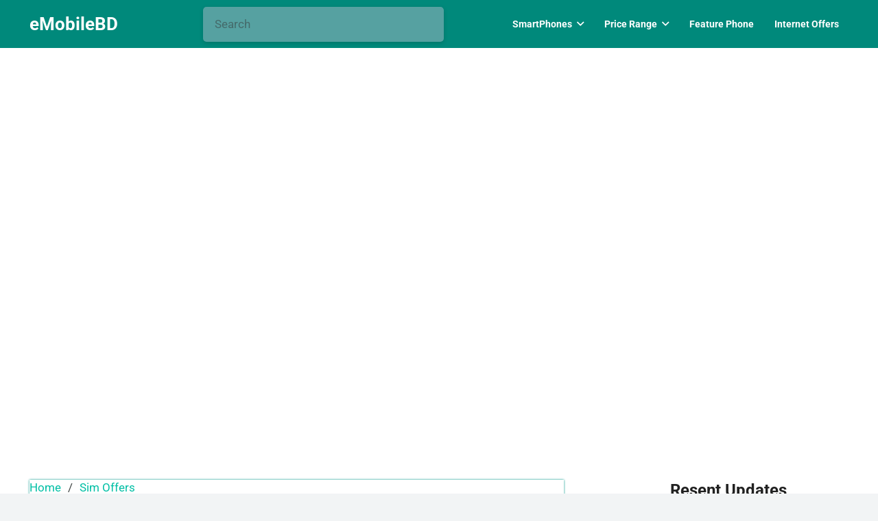

--- FILE ---
content_type: text/html; charset=UTF-8
request_url: https://emobilebd.com/grameenphone-30gbtk300-validity-30-days
body_size: 19352
content:
<!DOCTYPE HTML><html lang="en-BD" prefix="og: https://ogp.me/ns#"><head><meta charset="UTF-8"><title>Grameenphone 30GB@Tk300 Validity 30 DAYS - 2026</title><meta name="description" content="Gp has brought an exciting offer of 300 Taka that would help the heavy user customers stay online for 30days."/><meta name="robots" content="follow, index, max-snippet:-1, max-video-preview:-1, max-image-preview:large"/><link rel="canonical" href="https://emobilebd.com/grameenphone-30gbtk300-validity-30-days" /><meta property="og:locale" content="en_US" /><meta property="og:type" content="article" /><meta property="og:title" content="Grameenphone 30GB@Tk300 Validity 30 DAYS - 2026" /><meta property="og:description" content="Gp has brought an exciting offer of 300 Taka that would help the heavy user customers stay online for 30days." /><meta property="og:url" content="https://emobilebd.com/grameenphone-30gbtk300-validity-30-days" /><meta property="og:site_name" content="eMobileBD" /><meta property="article:tag" content="Grameenphone Internet Offers" /><meta property="article:section" content="Sim Offers" /><meta property="og:updated_time" content="2022-03-14T00:42:50+06:00" /><meta property="og:image" content="https://emobilebd.com/wp-content/uploads/2022/03/Screenshot-2022-03-14-004217.png" /><meta property="og:image:secure_url" content="https://emobilebd.com/wp-content/uploads/2022/03/Screenshot-2022-03-14-004217.png" /><meta property="og:image:width" content="915" /><meta property="og:image:height" content="525" /><meta property="og:image:alt" content="Grameenphone 30GB@Tk300 Validity 30 DAYS" /><meta property="og:image:type" content="image/png" /><meta name="twitter:card" content="summary_large_image" /><meta name="twitter:title" content="Grameenphone 30GB@Tk300 Validity 30 DAYS - 2026" /><meta name="twitter:description" content="Gp has brought an exciting offer of 300 Taka that would help the heavy user customers stay online for 30days." /><meta name="twitter:image" content="https://emobilebd.com/wp-content/uploads/2022/03/Screenshot-2022-03-14-004217.png" /><meta name="twitter:label1" content="Written by" /><meta name="twitter:data1" content="NaiemIslam" /><meta name="twitter:label2" content="Time to read" /><meta name="twitter:data2" content="Less than a minute" /><link rel="alternate" type="application/rss+xml" title="eMobileBD &raquo; Feed" href="https://emobilebd.com/feed" /><link rel="alternate" type="application/rss+xml" title="eMobileBD &raquo; Comments Feed" href="https://emobilebd.com/comments/feed" /><link rel="alternate" type="application/rss+xml" title="eMobileBD &raquo; Grameenphone 30GB@Tk300 Validity 30 DAYS Comments Feed" href="https://emobilebd.com/grameenphone-30gbtk300-validity-30-days/feed" /><link rel="alternate" title="oEmbed (JSON)" type="application/json+oembed" href="https://emobilebd.com/wp-json/oembed/1.0/embed?url=https%3A%2F%2Femobilebd.com%2Fgrameenphone-30gbtk300-validity-30-days" /><link rel="alternate" title="oEmbed (XML)" type="text/xml+oembed" href="https://emobilebd.com/wp-json/oembed/1.0/embed?url=https%3A%2F%2Femobilebd.com%2Fgrameenphone-30gbtk300-validity-30-days&#038;format=xml" /><meta name="viewport" content="width=device-width, initial-scale=1"><meta name="theme-color" content="#00897b"><style id='wp-img-auto-sizes-contain-inline-css'>img:is([sizes=auto i],[sizes^="auto," i]){contain-intrinsic-size:3000px 1500px}
/*# sourceURL=wp-img-auto-sizes-contain-inline-css */</style><link rel='stylesheet' id='wp-block-library-css' href='https://emobilebd.com/wp-includes/css/dist/block-library/style.min.css' media='all' /><style id='wp-block-heading-inline-css'>h1:where(.wp-block-heading).has-background,h2:where(.wp-block-heading).has-background,h3:where(.wp-block-heading).has-background,h4:where(.wp-block-heading).has-background,h5:where(.wp-block-heading).has-background,h6:where(.wp-block-heading).has-background{padding:1.25em 2.375em}h1.has-text-align-left[style*=writing-mode]:where([style*=vertical-lr]),h1.has-text-align-right[style*=writing-mode]:where([style*=vertical-rl]),h2.has-text-align-left[style*=writing-mode]:where([style*=vertical-lr]),h2.has-text-align-right[style*=writing-mode]:where([style*=vertical-rl]),h3.has-text-align-left[style*=writing-mode]:where([style*=vertical-lr]),h3.has-text-align-right[style*=writing-mode]:where([style*=vertical-rl]),h4.has-text-align-left[style*=writing-mode]:where([style*=vertical-lr]),h4.has-text-align-right[style*=writing-mode]:where([style*=vertical-rl]),h5.has-text-align-left[style*=writing-mode]:where([style*=vertical-lr]),h5.has-text-align-right[style*=writing-mode]:where([style*=vertical-rl]),h6.has-text-align-left[style*=writing-mode]:where([style*=vertical-lr]),h6.has-text-align-right[style*=writing-mode]:where([style*=vertical-rl]){rotate:180deg}
/*# sourceURL=https://emobilebd.com/wp-includes/blocks/heading/style.min.css */</style><style id='wp-block-list-inline-css'>ol,ul{box-sizing:border-box}:root :where(.wp-block-list.has-background){padding:1.25em 2.375em}
/*# sourceURL=https://emobilebd.com/wp-includes/blocks/list/style.min.css */</style><style id='wp-block-paragraph-inline-css'>.is-small-text{font-size:.875em}.is-regular-text{font-size:1em}.is-large-text{font-size:2.25em}.is-larger-text{font-size:3em}.has-drop-cap:not(:focus):first-letter{float:left;font-size:8.4em;font-style:normal;font-weight:100;line-height:.68;margin:.05em .1em 0 0;text-transform:uppercase}body.rtl .has-drop-cap:not(:focus):first-letter{float:none;margin-left:.1em}p.has-drop-cap.has-background{overflow:hidden}:root :where(p.has-background){padding:1.25em 2.375em}:where(p.has-text-color:not(.has-link-color)) a{color:inherit}p.has-text-align-left[style*="writing-mode:vertical-lr"],p.has-text-align-right[style*="writing-mode:vertical-rl"]{rotate:180deg}
/*# sourceURL=https://emobilebd.com/wp-includes/blocks/paragraph/style.min.css */</style><style id='global-styles-inline-css'>:root{--wp--preset--aspect-ratio--square: 1;--wp--preset--aspect-ratio--4-3: 4/3;--wp--preset--aspect-ratio--3-4: 3/4;--wp--preset--aspect-ratio--3-2: 3/2;--wp--preset--aspect-ratio--2-3: 2/3;--wp--preset--aspect-ratio--16-9: 16/9;--wp--preset--aspect-ratio--9-16: 9/16;--wp--preset--color--black: #000000;--wp--preset--color--cyan-bluish-gray: #abb8c3;--wp--preset--color--white: #ffffff;--wp--preset--color--pale-pink: #f78da7;--wp--preset--color--vivid-red: #cf2e2e;--wp--preset--color--luminous-vivid-orange: #ff6900;--wp--preset--color--luminous-vivid-amber: #fcb900;--wp--preset--color--light-green-cyan: #7bdcb5;--wp--preset--color--vivid-green-cyan: #00d084;--wp--preset--color--pale-cyan-blue: #8ed1fc;--wp--preset--color--vivid-cyan-blue: #0693e3;--wp--preset--color--vivid-purple: #9b51e0;--wp--preset--gradient--vivid-cyan-blue-to-vivid-purple: linear-gradient(135deg,rgb(6,147,227) 0%,rgb(155,81,224) 100%);--wp--preset--gradient--light-green-cyan-to-vivid-green-cyan: linear-gradient(135deg,rgb(122,220,180) 0%,rgb(0,208,130) 100%);--wp--preset--gradient--luminous-vivid-amber-to-luminous-vivid-orange: linear-gradient(135deg,rgb(252,185,0) 0%,rgb(255,105,0) 100%);--wp--preset--gradient--luminous-vivid-orange-to-vivid-red: linear-gradient(135deg,rgb(255,105,0) 0%,rgb(207,46,46) 100%);--wp--preset--gradient--very-light-gray-to-cyan-bluish-gray: linear-gradient(135deg,rgb(238,238,238) 0%,rgb(169,184,195) 100%);--wp--preset--gradient--cool-to-warm-spectrum: linear-gradient(135deg,rgb(74,234,220) 0%,rgb(151,120,209) 20%,rgb(207,42,186) 40%,rgb(238,44,130) 60%,rgb(251,105,98) 80%,rgb(254,248,76) 100%);--wp--preset--gradient--blush-light-purple: linear-gradient(135deg,rgb(255,206,236) 0%,rgb(152,150,240) 100%);--wp--preset--gradient--blush-bordeaux: linear-gradient(135deg,rgb(254,205,165) 0%,rgb(254,45,45) 50%,rgb(107,0,62) 100%);--wp--preset--gradient--luminous-dusk: linear-gradient(135deg,rgb(255,203,112) 0%,rgb(199,81,192) 50%,rgb(65,88,208) 100%);--wp--preset--gradient--pale-ocean: linear-gradient(135deg,rgb(255,245,203) 0%,rgb(182,227,212) 50%,rgb(51,167,181) 100%);--wp--preset--gradient--electric-grass: linear-gradient(135deg,rgb(202,248,128) 0%,rgb(113,206,126) 100%);--wp--preset--gradient--midnight: linear-gradient(135deg,rgb(2,3,129) 0%,rgb(40,116,252) 100%);--wp--preset--font-size--small: 13px;--wp--preset--font-size--medium: 20px;--wp--preset--font-size--large: 36px;--wp--preset--font-size--x-large: 42px;--wp--preset--spacing--20: 0.44rem;--wp--preset--spacing--30: 0.67rem;--wp--preset--spacing--40: 1rem;--wp--preset--spacing--50: 1.5rem;--wp--preset--spacing--60: 2.25rem;--wp--preset--spacing--70: 3.38rem;--wp--preset--spacing--80: 5.06rem;--wp--preset--shadow--natural: 6px 6px 9px rgba(0, 0, 0, 0.2);--wp--preset--shadow--deep: 12px 12px 50px rgba(0, 0, 0, 0.4);--wp--preset--shadow--sharp: 6px 6px 0px rgba(0, 0, 0, 0.2);--wp--preset--shadow--outlined: 6px 6px 0px -3px rgb(255, 255, 255), 6px 6px rgb(0, 0, 0);--wp--preset--shadow--crisp: 6px 6px 0px rgb(0, 0, 0);}:where(.is-layout-flex){gap: 0.5em;}:where(.is-layout-grid){gap: 0.5em;}body .is-layout-flex{display: flex;}.is-layout-flex{flex-wrap: wrap;align-items: center;}.is-layout-flex > :is(*, div){margin: 0;}body .is-layout-grid{display: grid;}.is-layout-grid > :is(*, div){margin: 0;}:where(.wp-block-columns.is-layout-flex){gap: 2em;}:where(.wp-block-columns.is-layout-grid){gap: 2em;}:where(.wp-block-post-template.is-layout-flex){gap: 1.25em;}:where(.wp-block-post-template.is-layout-grid){gap: 1.25em;}.has-black-color{color: var(--wp--preset--color--black) !important;}.has-cyan-bluish-gray-color{color: var(--wp--preset--color--cyan-bluish-gray) !important;}.has-white-color{color: var(--wp--preset--color--white) !important;}.has-pale-pink-color{color: var(--wp--preset--color--pale-pink) !important;}.has-vivid-red-color{color: var(--wp--preset--color--vivid-red) !important;}.has-luminous-vivid-orange-color{color: var(--wp--preset--color--luminous-vivid-orange) !important;}.has-luminous-vivid-amber-color{color: var(--wp--preset--color--luminous-vivid-amber) !important;}.has-light-green-cyan-color{color: var(--wp--preset--color--light-green-cyan) !important;}.has-vivid-green-cyan-color{color: var(--wp--preset--color--vivid-green-cyan) !important;}.has-pale-cyan-blue-color{color: var(--wp--preset--color--pale-cyan-blue) !important;}.has-vivid-cyan-blue-color{color: var(--wp--preset--color--vivid-cyan-blue) !important;}.has-vivid-purple-color{color: var(--wp--preset--color--vivid-purple) !important;}.has-black-background-color{background-color: var(--wp--preset--color--black) !important;}.has-cyan-bluish-gray-background-color{background-color: var(--wp--preset--color--cyan-bluish-gray) !important;}.has-white-background-color{background-color: var(--wp--preset--color--white) !important;}.has-pale-pink-background-color{background-color: var(--wp--preset--color--pale-pink) !important;}.has-vivid-red-background-color{background-color: var(--wp--preset--color--vivid-red) !important;}.has-luminous-vivid-orange-background-color{background-color: var(--wp--preset--color--luminous-vivid-orange) !important;}.has-luminous-vivid-amber-background-color{background-color: var(--wp--preset--color--luminous-vivid-amber) !important;}.has-light-green-cyan-background-color{background-color: var(--wp--preset--color--light-green-cyan) !important;}.has-vivid-green-cyan-background-color{background-color: var(--wp--preset--color--vivid-green-cyan) !important;}.has-pale-cyan-blue-background-color{background-color: var(--wp--preset--color--pale-cyan-blue) !important;}.has-vivid-cyan-blue-background-color{background-color: var(--wp--preset--color--vivid-cyan-blue) !important;}.has-vivid-purple-background-color{background-color: var(--wp--preset--color--vivid-purple) !important;}.has-black-border-color{border-color: var(--wp--preset--color--black) !important;}.has-cyan-bluish-gray-border-color{border-color: var(--wp--preset--color--cyan-bluish-gray) !important;}.has-white-border-color{border-color: var(--wp--preset--color--white) !important;}.has-pale-pink-border-color{border-color: var(--wp--preset--color--pale-pink) !important;}.has-vivid-red-border-color{border-color: var(--wp--preset--color--vivid-red) !important;}.has-luminous-vivid-orange-border-color{border-color: var(--wp--preset--color--luminous-vivid-orange) !important;}.has-luminous-vivid-amber-border-color{border-color: var(--wp--preset--color--luminous-vivid-amber) !important;}.has-light-green-cyan-border-color{border-color: var(--wp--preset--color--light-green-cyan) !important;}.has-vivid-green-cyan-border-color{border-color: var(--wp--preset--color--vivid-green-cyan) !important;}.has-pale-cyan-blue-border-color{border-color: var(--wp--preset--color--pale-cyan-blue) !important;}.has-vivid-cyan-blue-border-color{border-color: var(--wp--preset--color--vivid-cyan-blue) !important;}.has-vivid-purple-border-color{border-color: var(--wp--preset--color--vivid-purple) !important;}.has-vivid-cyan-blue-to-vivid-purple-gradient-background{background: var(--wp--preset--gradient--vivid-cyan-blue-to-vivid-purple) !important;}.has-light-green-cyan-to-vivid-green-cyan-gradient-background{background: var(--wp--preset--gradient--light-green-cyan-to-vivid-green-cyan) !important;}.has-luminous-vivid-amber-to-luminous-vivid-orange-gradient-background{background: var(--wp--preset--gradient--luminous-vivid-amber-to-luminous-vivid-orange) !important;}.has-luminous-vivid-orange-to-vivid-red-gradient-background{background: var(--wp--preset--gradient--luminous-vivid-orange-to-vivid-red) !important;}.has-very-light-gray-to-cyan-bluish-gray-gradient-background{background: var(--wp--preset--gradient--very-light-gray-to-cyan-bluish-gray) !important;}.has-cool-to-warm-spectrum-gradient-background{background: var(--wp--preset--gradient--cool-to-warm-spectrum) !important;}.has-blush-light-purple-gradient-background{background: var(--wp--preset--gradient--blush-light-purple) !important;}.has-blush-bordeaux-gradient-background{background: var(--wp--preset--gradient--blush-bordeaux) !important;}.has-luminous-dusk-gradient-background{background: var(--wp--preset--gradient--luminous-dusk) !important;}.has-pale-ocean-gradient-background{background: var(--wp--preset--gradient--pale-ocean) !important;}.has-electric-grass-gradient-background{background: var(--wp--preset--gradient--electric-grass) !important;}.has-midnight-gradient-background{background: var(--wp--preset--gradient--midnight) !important;}.has-small-font-size{font-size: var(--wp--preset--font-size--small) !important;}.has-medium-font-size{font-size: var(--wp--preset--font-size--medium) !important;}.has-large-font-size{font-size: var(--wp--preset--font-size--large) !important;}.has-x-large-font-size{font-size: var(--wp--preset--font-size--x-large) !important;}
/*# sourceURL=global-styles-inline-css */</style><style id='classic-theme-styles-inline-css'>/*! This file is auto-generated */
.wp-block-button__link{color:#fff;background-color:#32373c;border-radius:9999px;box-shadow:none;text-decoration:none;padding:calc(.667em + 2px) calc(1.333em + 2px);font-size:1.125em}.wp-block-file__button{background:#32373c;color:#fff;text-decoration:none}
/*# sourceURL=/wp-includes/css/classic-themes.min.css */</style><link rel='stylesheet' id='us-theme-css' href='https://emobilebd.com/wp-content/uploads/us-assets/emobilebd.com.css' media='all' /> <script src="https://emobilebd.com/wp-includes/js/jquery/jquery.min.js" id="jquery-core-js"></script> <script id="jquery-core-js-after" src="[data-uri]" defer></script> <script id="seo-automated-link-building-js-extra" src="[data-uri]" defer></script> <script src="https://emobilebd.com/wp-content/plugins/seo-automated-link-building/js/seo-automated-link-building.js" id="seo-automated-link-building-js" defer data-deferred="1"></script> <script></script><link rel="https://api.w.org/" href="https://emobilebd.com/wp-json/" /><link rel="alternate" title="JSON" type="application/json" href="https://emobilebd.com/wp-json/wp/v2/posts/9128" /><link rel="EditURI" type="application/rsd+xml" title="RSD" href="https://emobilebd.com/xmlrpc.php?rsd" /> <script id="us_add_no_touch" src="[data-uri]" defer></script> <script id="us_color_scheme_switch_class" src="[data-uri]" defer></script> <meta name="generator" content="Powered by WPBakery Page Builder - drag and drop page builder for WordPress."/><link rel="icon" href="https://emobilebd.com/wp-content/uploads/2019/04/phone-150x150.png" sizes="32x32" /><link rel="icon" href="https://emobilebd.com/wp-content/uploads/2019/04/phone.png" sizes="192x192" /><link rel="apple-touch-icon" href="https://emobilebd.com/wp-content/uploads/2019/04/phone.png" /><meta name="msapplication-TileImage" content="https://emobilebd.com/wp-content/uploads/2019/04/phone.png" />
<noscript><style>.wpb_animate_when_almost_visible { opacity: 1; }</style></noscript><meta name="geo.region" content="BD" /> <script data-ad-client="ca-pub-3236981308341645" async src="https://pagead2.googlesyndication.com/pagead/js/adsbygoogle.js"></script> <style id="us-icon-fonts">@font-face{font-display:block;font-style:normal;font-family:"Font Awesome 5 Brands";font-weight:400;src:url("https://emobilebd.com/wp-content/themes/Impreza/fonts/fa-brands-400.woff2?ver=8.40.1") format("woff2")}.fab{font-family:"Font Awesome 5 Brands";font-weight:400}@font-face{font-family:"fontawesome";font-display:block;font-style:normal;font-weight:400;src:url("https://emobilebd.com/wp-content/themes/Impreza/fonts/fa-fallback.woff2?ver=8.40.1") format("woff2")}</style><style id="us-current-header-css">.l-subheader.at_top,.l-subheader.at_top .w-dropdown-list,.l-subheader.at_top .type_mobile .w-nav-list.level_1{background:var(--color-header-top-bg);color:#ffffff}.no-touch .l-subheader.at_top a:hover,.no-touch .l-header.bg_transparent .l-subheader.at_top .w-dropdown.opened a:hover{color:var(--color-header-top-text-hover)}.l-header.bg_transparent:not(.sticky) .l-subheader.at_top{background:var(--color-header-top-transparent-bg);color:var(--color-header-top-transparent-text)}.no-touch .l-header.bg_transparent:not(.sticky) .at_top .w-cart-link:hover,.no-touch .l-header.bg_transparent:not(.sticky) .at_top .w-text a:hover,.no-touch .l-header.bg_transparent:not(.sticky) .at_top .w-html a:hover,.no-touch .l-header.bg_transparent:not(.sticky) .at_top .w-nav>a:hover,.no-touch .l-header.bg_transparent:not(.sticky) .at_top .w-menu a:hover,.no-touch .l-header.bg_transparent:not(.sticky) .at_top .w-search>a:hover,.no-touch .l-header.bg_transparent:not(.sticky) .at_top .w-socials.shape_none.color_text a:hover,.no-touch .l-header.bg_transparent:not(.sticky) .at_top .w-socials.shape_none.color_link a:hover,.no-touch .l-header.bg_transparent:not(.sticky) .at_top .w-dropdown a:hover,.no-touch .l-header.bg_transparent:not(.sticky) .at_top .type_desktop .menu-item.level_1.opened>a,.no-touch .l-header.bg_transparent:not(.sticky) .at_top .type_desktop .menu-item.level_1:hover>a{color:var(--color-header-transparent-text-hover)}.l-subheader.at_middle,.l-subheader.at_middle .w-dropdown-list,.l-subheader.at_middle .type_mobile .w-nav-list.level_1{background:var(--color-header-middle-bg);color:var(--color-header-middle-text)}.no-touch .l-subheader.at_middle a:hover,.no-touch .l-header.bg_transparent .l-subheader.at_middle .w-dropdown.opened a:hover{color:var(--color-header-middle-text-hover)}.l-header.bg_transparent:not(.sticky) .l-subheader.at_middle{background:var(--color-header-transparent-bg);color:var(--color-header-transparent-text)}.no-touch .l-header.bg_transparent:not(.sticky) .at_middle .w-cart-link:hover,.no-touch .l-header.bg_transparent:not(.sticky) .at_middle .w-text a:hover,.no-touch .l-header.bg_transparent:not(.sticky) .at_middle .w-html a:hover,.no-touch .l-header.bg_transparent:not(.sticky) .at_middle .w-nav>a:hover,.no-touch .l-header.bg_transparent:not(.sticky) .at_middle .w-menu a:hover,.no-touch .l-header.bg_transparent:not(.sticky) .at_middle .w-search>a:hover,.no-touch .l-header.bg_transparent:not(.sticky) .at_middle .w-socials.shape_none.color_text a:hover,.no-touch .l-header.bg_transparent:not(.sticky) .at_middle .w-socials.shape_none.color_link a:hover,.no-touch .l-header.bg_transparent:not(.sticky) .at_middle .w-dropdown a:hover,.no-touch .l-header.bg_transparent:not(.sticky) .at_middle .type_desktop .menu-item.level_1.opened>a,.no-touch .l-header.bg_transparent:not(.sticky) .at_middle .type_desktop .menu-item.level_1:hover>a{color:var(--color-header-transparent-text-hover)}.header_ver .l-header{background:var(--color-header-middle-bg);color:var(--color-header-middle-text)}@media (min-width:902px){.hidden_for_default{display:none!important}.l-subheader.at_bottom{display:none}.l-header{position:relative;z-index:111}.l-subheader{margin:0 auto}.l-subheader.width_full{padding-left:1.5rem;padding-right:1.5rem}.l-subheader-h{display:flex;align-items:center;position:relative;margin:0 auto;max-width:var(--site-content-width,1200px);height:inherit}.w-header-show{display:none}.l-header.pos_fixed{position:fixed;left:var(--site-outline-width,0);right:var(--site-outline-width,0)}.l-header.pos_fixed:not(.notransition) .l-subheader{transition-property:transform,background,box-shadow,line-height,height,visibility;transition-duration:.3s;transition-timing-function:cubic-bezier(.78,.13,.15,.86)}.headerinpos_bottom.sticky_first_section .l-header.pos_fixed{position:fixed!important}.header_hor .l-header.sticky_auto_hide{transition:transform .3s cubic-bezier(.78,.13,.15,.86) .1s}.header_hor .l-header.sticky_auto_hide.down{transform:translateY(-110%)}.l-header.bg_transparent:not(.sticky) .l-subheader{box-shadow:none!important;background:none}.l-header.bg_transparent~.l-main .l-section.width_full.height_auto:first-of-type>.l-section-h{padding-top:0!important;padding-bottom:0!important}.l-header.pos_static.bg_transparent{position:absolute;left:var(--site-outline-width,0);right:var(--site-outline-width,0)}.l-subheader.width_full .l-subheader-h{max-width:none!important}.l-header.shadow_thin .l-subheader.at_middle,.l-header.shadow_thin .l-subheader.at_bottom{box-shadow:0 1px 0 rgba(0,0,0,0.08)}.l-header.shadow_wide .l-subheader.at_middle,.l-header.shadow_wide .l-subheader.at_bottom{box-shadow:0 3px 5px -1px rgba(0,0,0,0.1),0 2px 1px -1px rgba(0,0,0,0.05)}.header_hor .l-subheader-cell>.w-cart{margin-left:0;margin-right:0}:root{--header-height:70px;--header-sticky-height:50px}.l-header:before{content:'70'}.l-header.sticky:before{content:'50'}.l-subheader.at_top{line-height:70px;height:70px;overflow:visible}.l-header.sticky .l-subheader.at_top{line-height:0px;height:0px;overflow:hidden}.l-subheader.at_middle{line-height:0px;height:0px;overflow:hidden}.l-header.sticky .l-subheader.at_middle{line-height:50px;height:50px;overflow:visible}.l-subheader.at_bottom{line-height:36px;height:36px;overflow:visible}.l-header.sticky .l-subheader.at_bottom{line-height:40px;height:40px;overflow:visible}.headerinpos_above .l-header.pos_fixed{overflow:hidden;transition:transform 0.3s;transform:translate3d(0,-100%,0)}.headerinpos_above .l-header.pos_fixed.sticky{overflow:visible;transform:none}.headerinpos_above .l-header.pos_fixed~.l-section>.l-section-h,.headerinpos_above .l-header.pos_fixed~.l-main .l-section:first-of-type>.l-section-h{padding-top:0!important}.headerinpos_below .l-header.pos_fixed:not(.sticky){position:absolute;top:100%}.headerinpos_below .l-header.pos_fixed~.l-main>.l-section:first-of-type>.l-section-h{padding-top:0!important}.headerinpos_below .l-header.pos_fixed~.l-main .l-section.full_height:nth-of-type(2){min-height:100vh}.headerinpos_below .l-header.pos_fixed~.l-main>.l-section:nth-of-type(2)>.l-section-h{padding-top:var(--header-height)}.headerinpos_bottom .l-header.pos_fixed:not(.sticky){position:absolute;top:100vh}.headerinpos_bottom .l-header.pos_fixed~.l-main>.l-section:first-of-type>.l-section-h{padding-top:0!important}.headerinpos_bottom .l-header.pos_fixed~.l-main>.l-section:first-of-type>.l-section-h{padding-bottom:var(--header-height)}.headerinpos_bottom .l-header.pos_fixed.bg_transparent~.l-main .l-section.valign_center:not(.height_auto):first-of-type>.l-section-h{top:calc( var(--header-height) / 2 )}.headerinpos_bottom .l-header.pos_fixed:not(.sticky) .w-cart-dropdown,.headerinpos_bottom .l-header.pos_fixed:not(.sticky) .w-nav.type_desktop .w-nav-list.level_2{bottom:100%;transform-origin:0 100%}.headerinpos_bottom .l-header.pos_fixed:not(.sticky) .w-nav.type_mobile.m_layout_dropdown .w-nav-list.level_1{top:auto;bottom:100%;box-shadow:var(--box-shadow-up)}.headerinpos_bottom .l-header.pos_fixed:not(.sticky) .w-nav.type_desktop .w-nav-list.level_3,.headerinpos_bottom .l-header.pos_fixed:not(.sticky) .w-nav.type_desktop .w-nav-list.level_4{top:auto;bottom:0;transform-origin:0 100%}.headerinpos_bottom .l-header.pos_fixed:not(.sticky) .w-dropdown-list{top:auto;bottom:-0.4em;padding-top:0.4em;padding-bottom:2.4em}.admin-bar .l-header.pos_static.bg_solid~.l-main .l-section.full_height:first-of-type{min-height:calc( 100vh - var(--header-height) - 32px )}.admin-bar .l-header.pos_fixed:not(.sticky_auto_hide)~.l-main .l-section.full_height:not(:first-of-type){min-height:calc( 100vh - var(--header-sticky-height) - 32px )}.admin-bar.headerinpos_below .l-header.pos_fixed~.l-main .l-section.full_height:nth-of-type(2){min-height:calc(100vh - 32px)}}@media (min-width:902px) and (max-width:901px){.hidden_for_laptops{display:none!important}.l-subheader.at_bottom{display:none}.l-header{position:relative;z-index:111}.l-subheader{margin:0 auto}.l-subheader.width_full{padding-left:1.5rem;padding-right:1.5rem}.l-subheader-h{display:flex;align-items:center;position:relative;margin:0 auto;max-width:var(--site-content-width,1200px);height:inherit}.w-header-show{display:none}.l-header.pos_fixed{position:fixed;left:var(--site-outline-width,0);right:var(--site-outline-width,0)}.l-header.pos_fixed:not(.notransition) .l-subheader{transition-property:transform,background,box-shadow,line-height,height,visibility;transition-duration:.3s;transition-timing-function:cubic-bezier(.78,.13,.15,.86)}.headerinpos_bottom.sticky_first_section .l-header.pos_fixed{position:fixed!important}.header_hor .l-header.sticky_auto_hide{transition:transform .3s cubic-bezier(.78,.13,.15,.86) .1s}.header_hor .l-header.sticky_auto_hide.down{transform:translateY(-110%)}.l-header.bg_transparent:not(.sticky) .l-subheader{box-shadow:none!important;background:none}.l-header.bg_transparent~.l-main .l-section.width_full.height_auto:first-of-type>.l-section-h{padding-top:0!important;padding-bottom:0!important}.l-header.pos_static.bg_transparent{position:absolute;left:var(--site-outline-width,0);right:var(--site-outline-width,0)}.l-subheader.width_full .l-subheader-h{max-width:none!important}.l-header.shadow_thin .l-subheader.at_middle,.l-header.shadow_thin .l-subheader.at_bottom{box-shadow:0 1px 0 rgba(0,0,0,0.08)}.l-header.shadow_wide .l-subheader.at_middle,.l-header.shadow_wide .l-subheader.at_bottom{box-shadow:0 3px 5px -1px rgba(0,0,0,0.1),0 2px 1px -1px rgba(0,0,0,0.05)}.header_hor .l-subheader-cell>.w-cart{margin-left:0;margin-right:0}:root{--header-height:70px;--header-sticky-height:50px}.l-header:before{content:'70'}.l-header.sticky:before{content:'50'}.l-subheader.at_top{line-height:70px;height:70px;overflow:visible}.l-header.sticky .l-subheader.at_top{line-height:0px;height:0px;overflow:hidden}.l-subheader.at_middle{line-height:0px;height:0px;overflow:hidden}.l-header.sticky .l-subheader.at_middle{line-height:50px;height:50px;overflow:visible}.l-subheader.at_bottom{line-height:36px;height:36px;overflow:visible}.l-header.sticky .l-subheader.at_bottom{line-height:40px;height:40px;overflow:visible}.headerinpos_above .l-header.pos_fixed{overflow:hidden;transition:transform 0.3s;transform:translate3d(0,-100%,0)}.headerinpos_above .l-header.pos_fixed.sticky{overflow:visible;transform:none}.headerinpos_above .l-header.pos_fixed~.l-section>.l-section-h,.headerinpos_above .l-header.pos_fixed~.l-main .l-section:first-of-type>.l-section-h{padding-top:0!important}.headerinpos_below .l-header.pos_fixed:not(.sticky){position:absolute;top:100%}.headerinpos_below .l-header.pos_fixed~.l-main>.l-section:first-of-type>.l-section-h{padding-top:0!important}.headerinpos_below .l-header.pos_fixed~.l-main .l-section.full_height:nth-of-type(2){min-height:100vh}.headerinpos_below .l-header.pos_fixed~.l-main>.l-section:nth-of-type(2)>.l-section-h{padding-top:var(--header-height)}.headerinpos_bottom .l-header.pos_fixed:not(.sticky){position:absolute;top:100vh}.headerinpos_bottom .l-header.pos_fixed~.l-main>.l-section:first-of-type>.l-section-h{padding-top:0!important}.headerinpos_bottom .l-header.pos_fixed~.l-main>.l-section:first-of-type>.l-section-h{padding-bottom:var(--header-height)}.headerinpos_bottom .l-header.pos_fixed.bg_transparent~.l-main .l-section.valign_center:not(.height_auto):first-of-type>.l-section-h{top:calc( var(--header-height) / 2 )}.headerinpos_bottom .l-header.pos_fixed:not(.sticky) .w-cart-dropdown,.headerinpos_bottom .l-header.pos_fixed:not(.sticky) .w-nav.type_desktop .w-nav-list.level_2{bottom:100%;transform-origin:0 100%}.headerinpos_bottom .l-header.pos_fixed:not(.sticky) .w-nav.type_mobile.m_layout_dropdown .w-nav-list.level_1{top:auto;bottom:100%;box-shadow:var(--box-shadow-up)}.headerinpos_bottom .l-header.pos_fixed:not(.sticky) .w-nav.type_desktop .w-nav-list.level_3,.headerinpos_bottom .l-header.pos_fixed:not(.sticky) .w-nav.type_desktop .w-nav-list.level_4{top:auto;bottom:0;transform-origin:0 100%}.headerinpos_bottom .l-header.pos_fixed:not(.sticky) .w-dropdown-list{top:auto;bottom:-0.4em;padding-top:0.4em;padding-bottom:2.4em}.admin-bar .l-header.pos_static.bg_solid~.l-main .l-section.full_height:first-of-type{min-height:calc( 100vh - var(--header-height) - 32px )}.admin-bar .l-header.pos_fixed:not(.sticky_auto_hide)~.l-main .l-section.full_height:not(:first-of-type){min-height:calc( 100vh - var(--header-sticky-height) - 32px )}.admin-bar.headerinpos_below .l-header.pos_fixed~.l-main .l-section.full_height:nth-of-type(2){min-height:calc(100vh - 32px)}}@media (min-width:602px) and (max-width:901px){.hidden_for_tablets{display:none!important}.l-subheader.at_bottom{display:none}.l-header{position:relative;z-index:111}.l-subheader{margin:0 auto}.l-subheader.width_full{padding-left:1.5rem;padding-right:1.5rem}.l-subheader-h{display:flex;align-items:center;position:relative;margin:0 auto;max-width:var(--site-content-width,1200px);height:inherit}.w-header-show{display:none}.l-header.pos_fixed{position:fixed;left:var(--site-outline-width,0);right:var(--site-outline-width,0)}.l-header.pos_fixed:not(.notransition) .l-subheader{transition-property:transform,background,box-shadow,line-height,height,visibility;transition-duration:.3s;transition-timing-function:cubic-bezier(.78,.13,.15,.86)}.headerinpos_bottom.sticky_first_section .l-header.pos_fixed{position:fixed!important}.header_hor .l-header.sticky_auto_hide{transition:transform .3s cubic-bezier(.78,.13,.15,.86) .1s}.header_hor .l-header.sticky_auto_hide.down{transform:translateY(-110%)}.l-header.bg_transparent:not(.sticky) .l-subheader{box-shadow:none!important;background:none}.l-header.bg_transparent~.l-main .l-section.width_full.height_auto:first-of-type>.l-section-h{padding-top:0!important;padding-bottom:0!important}.l-header.pos_static.bg_transparent{position:absolute;left:var(--site-outline-width,0);right:var(--site-outline-width,0)}.l-subheader.width_full .l-subheader-h{max-width:none!important}.l-header.shadow_thin .l-subheader.at_middle,.l-header.shadow_thin .l-subheader.at_bottom{box-shadow:0 1px 0 rgba(0,0,0,0.08)}.l-header.shadow_wide .l-subheader.at_middle,.l-header.shadow_wide .l-subheader.at_bottom{box-shadow:0 3px 5px -1px rgba(0,0,0,0.1),0 2px 1px -1px rgba(0,0,0,0.05)}.header_hor .l-subheader-cell>.w-cart{margin-left:0;margin-right:0}:root{--header-height:60px;--header-sticky-height:0px}.l-header:before{content:'60'}.l-header.sticky:before{content:'0'}.l-subheader.at_top{line-height:60px;height:60px;overflow:visible}.l-header.sticky .l-subheader.at_top{line-height:0px;height:0px;overflow:hidden}.l-subheader.at_middle{line-height:0px;height:0px;overflow:hidden}.l-header.sticky .l-subheader.at_middle{line-height:0px;height:0px;overflow:hidden}.l-subheader.at_bottom{line-height:50px;height:50px;overflow:visible}.l-header.sticky .l-subheader.at_bottom{line-height:50px;height:50px;overflow:visible}}@media (max-width:601px){.hidden_for_mobiles{display:none!important}.l-subheader.at_bottom{display:none}.l-header{position:relative;z-index:111}.l-subheader{margin:0 auto}.l-subheader.width_full{padding-left:1.5rem;padding-right:1.5rem}.l-subheader-h{display:flex;align-items:center;position:relative;margin:0 auto;max-width:var(--site-content-width,1200px);height:inherit}.w-header-show{display:none}.l-header.pos_fixed{position:fixed;left:var(--site-outline-width,0);right:var(--site-outline-width,0)}.l-header.pos_fixed:not(.notransition) .l-subheader{transition-property:transform,background,box-shadow,line-height,height,visibility;transition-duration:.3s;transition-timing-function:cubic-bezier(.78,.13,.15,.86)}.headerinpos_bottom.sticky_first_section .l-header.pos_fixed{position:fixed!important}.header_hor .l-header.sticky_auto_hide{transition:transform .3s cubic-bezier(.78,.13,.15,.86) .1s}.header_hor .l-header.sticky_auto_hide.down{transform:translateY(-110%)}.l-header.bg_transparent:not(.sticky) .l-subheader{box-shadow:none!important;background:none}.l-header.bg_transparent~.l-main .l-section.width_full.height_auto:first-of-type>.l-section-h{padding-top:0!important;padding-bottom:0!important}.l-header.pos_static.bg_transparent{position:absolute;left:var(--site-outline-width,0);right:var(--site-outline-width,0)}.l-subheader.width_full .l-subheader-h{max-width:none!important}.l-header.shadow_thin .l-subheader.at_middle,.l-header.shadow_thin .l-subheader.at_bottom{box-shadow:0 1px 0 rgba(0,0,0,0.08)}.l-header.shadow_wide .l-subheader.at_middle,.l-header.shadow_wide .l-subheader.at_bottom{box-shadow:0 3px 5px -1px rgba(0,0,0,0.1),0 2px 1px -1px rgba(0,0,0,0.05)}.header_hor .l-subheader-cell>.w-cart{margin-left:0;margin-right:0}:root{--header-height:60px;--header-sticky-height:60px}.l-header:before{content:'60'}.l-header.sticky:before{content:'60'}.l-subheader.at_top{line-height:60px;height:60px;overflow:visible}.l-header.sticky .l-subheader.at_top{line-height:60px;height:60px;overflow:visible}.l-subheader.at_top .l-subheader-cell.at_left,.l-subheader.at_top .l-subheader-cell.at_right{display:flex;flex-basis:100px}.l-subheader.at_middle{line-height:0px;height:0px;overflow:hidden}.l-header.sticky .l-subheader.at_middle{line-height:0px;height:0px;overflow:hidden}.l-subheader.at_bottom{line-height:50px;height:50px;overflow:visible}.l-header.sticky .l-subheader.at_bottom{line-height:50px;height:50px;overflow:visible}}.header_hor .ush_menu_1.type_desktop .menu-item.level_1>a:not(.w-btn){padding-left:15px;padding-right:15px}.header_hor .ush_menu_1.type_desktop .menu-item.level_1>a.w-btn{margin-left:15px;margin-right:15px}.header_hor .ush_menu_1.type_desktop.align-edges>.w-nav-list.level_1{margin-left:-15px;margin-right:-15px}.header_ver .ush_menu_1.type_desktop .menu-item.level_1>a:not(.w-btn){padding-top:15px;padding-bottom:15px}.header_ver .ush_menu_1.type_desktop .menu-item.level_1>a.w-btn{margin-top:15px;margin-bottom:15px}.ush_menu_1.type_desktop .menu-item:not(.level_1){font-size:14px}.ush_menu_1.type_mobile .w-nav-anchor.level_1,.ush_menu_1.type_mobile .w-nav-anchor.level_1 + .w-nav-arrow{font-size:25px}.ush_menu_1.type_mobile .w-nav-anchor:not(.level_1),.ush_menu_1.type_mobile .w-nav-anchor:not(.level_1) + .w-nav-arrow{font-size:15px}@media (min-width:902px){.ush_menu_1 .w-nav-icon{--icon-size:22px;--icon-size-int:22}}@media (min-width:902px) and (max-width:901px){.ush_menu_1 .w-nav-icon{--icon-size:32px;--icon-size-int:32}}@media (min-width:602px) and (max-width:901px){.ush_menu_1 .w-nav-icon{--icon-size:22px;--icon-size-int:22}}@media (max-width:601px){.ush_menu_1 .w-nav-icon{--icon-size:22px;--icon-size-int:22}}@media screen and (max-width:699px){.w-nav.ush_menu_1>.w-nav-list.level_1{display:none}.ush_menu_1 .w-nav-control{display:flex}}.no-touch .ush_menu_1 .w-nav-item.level_1.opened>a:not(.w-btn),.no-touch .ush_menu_1 .w-nav-item.level_1:hover>a:not(.w-btn){background:var(--color-header-middle-bg);color:var(--color-header-middle-text-hover)}.ush_menu_1 .w-nav-item.level_1.current-menu-item>a:not(.w-btn),.ush_menu_1 .w-nav-item.level_1.current-menu-ancestor>a:not(.w-btn),.ush_menu_1 .w-nav-item.level_1.current-page-ancestor>a:not(.w-btn){background:var(--color-header-middle-bg);color:var(--color-content-link)}.l-header.bg_transparent:not(.sticky) .ush_menu_1.type_desktop .w-nav-item.level_1.current-menu-item>a:not(.w-btn),.l-header.bg_transparent:not(.sticky) .ush_menu_1.type_desktop .w-nav-item.level_1.current-menu-ancestor>a:not(.w-btn),.l-header.bg_transparent:not(.sticky) .ush_menu_1.type_desktop .w-nav-item.level_1.current-page-ancestor>a:not(.w-btn){background:var(--color-header-top-bg);color:var(--color-content-link-hover)}.ush_menu_1 .w-nav-list:not(.level_1){background:var(--color-header-middle-bg);color:var(--color-header-middle-text)}.no-touch .ush_menu_1 .w-nav-item:not(.level_1)>a:focus,.no-touch .ush_menu_1 .w-nav-item:not(.level_1):hover>a{background:var(--color-content-primary);color:#ffffff}.ush_menu_1 .w-nav-item:not(.level_1).current-menu-item>a,.ush_menu_1 .w-nav-item:not(.level_1).current-menu-ancestor>a,.ush_menu_1 .w-nav-item:not(.level_1).current-page-ancestor>a{background:transparent;color:var(--color-content-link)}@media (min-width:902px){.ush_search_1.layout_simple{max-width:800px}.ush_search_1.layout_modern.active{width:800px}.ush_search_1{font-size:18px}}@media (min-width:902px) and (max-width:901px){.ush_search_1.layout_simple{max-width:250px}.ush_search_1.layout_modern.active{width:250px}.ush_search_1{font-size:24px}}@media (min-width:602px) and (max-width:901px){.ush_search_1.layout_simple{max-width:600px}.ush_search_1.layout_modern.active{width:600px}.ush_search_1{font-size:20px}}@media (max-width:601px){.ush_search_1{font-size:22px}}.ush_menu_1{font-weight:700!important;text-transform:capitalize!important;font-size:14px!important;margin-left:-15px!important}.ush_text_1{font-weight:700!important;font-size:1.5rem!important}@media (min-width:601px) and (max-width:1024px){.ush_menu_1{margin-left:0!important}.ush_text_1{font-weight:700!important;font-size:1.3rem!important}}@media (max-width:600px){.ush_menu_1{margin-left:0!important}.ush_text_1{font-weight:700!important;font-size:1.3rem!important}}</style><style id="us-design-options-css">.us_custom_3b9f8617{padding:5!important;margin:5!important;box-shadow:0 0 3px 0 var(--color-header-middle-bg)!important}.us_custom_cd98a8f9{max-width:20%!important}.us_custom_6427588e{font-size:18px!important;line-height:1.8!important}.us_custom_14d6b9a1{text-align:center!important;font-size:16px!important}</style></head><body class="wp-singular post-template-default single single-post postid-9128 single-format-standard wp-embed-responsive wp-theme-Impreza l-body Impreza_8.40.1 us-core_8.39.2 header_hor headerinpos_top state_default wpb-js-composer js-comp-ver-8.6.1 vc_responsive" itemscope itemtype="https://schema.org/WebPage"><div class="l-canvas type_wide"><header id="page-header" class="l-header pos_static shadow_wide bg_solid id_7039" itemscope itemtype="https://schema.org/WPHeader"><div class="l-subheader at_top"><div class="l-subheader-h"><div class="l-subheader-cell at_left"><div class="w-text ush_text_1 nowrap"><a href="/" class="w-text-h"><span class="w-text-value">eMobileBD </span></a></div></div><div class="l-subheader-cell at_center"><div class="w-search ush_search_1 elm_in_header us-field-style_1 layout_simple iconpos_right with_ripple" style="--inputs-background:rgba(136,176,184,0.63);--inputs-focus-background:rgba(136,176,184,0.63);--inputs-text-color:#333333;--inputs-focus-text-color:#333333;"><a class="w-search-open" role="button" aria-label="Search" href="#"></a><div class="w-search-form"><form class="w-form-row for_text" role="search" action="https://emobilebd.com/" method="get"><div class="w-form-row-field"><input type="text" name="s" placeholder="Search" aria-label="Search" value/></div><button class="w-search-form-btn w-btn" type="submit" aria-label="Search"></button><button aria-label="Close" class="w-search-close" type="button"></button></form></div></div></div><div class="l-subheader-cell at_right"><nav class="w-nav type_desktop ush_menu_1 show_main_arrows dropdown_hor m_align_left m_layout_dropdown" itemscope itemtype="https://schema.org/SiteNavigationElement"><a class="w-nav-control" aria-label="Menu" aria-expanded="false" role="button" href="#"><div class="w-nav-icon style_hamburger_1" style="--icon-thickness:3px"><div></div></div></a><ul class="w-nav-list level_1 hide_for_mobiles hover_simple"><li id="menu-item-1684" class="menu-item menu-item-type-taxonomy menu-item-object-category menu-item-has-children w-nav-item level_1 menu-item-1684"><a class="w-nav-anchor level_1" aria-haspopup="menu" href="https://emobilebd.com/smartphones"><span class="w-nav-title">SmartPhones</span><span class="w-nav-arrow" tabindex="0" role="button" aria-expanded="false" aria-label="SmartPhones Menu"></span></a><ul class="w-nav-list level_2"><li id="menu-item-1667" class="menu-item menu-item-type-taxonomy menu-item-object-category w-nav-item level_2 menu-item-1667"><a class="w-nav-anchor level_2" href="https://emobilebd.com/huawei"><span class="w-nav-title">Huawei Mobile Bangladesh</span></a></li><li id="menu-item-1669" class="menu-item menu-item-type-taxonomy menu-item-object-category w-nav-item level_2 menu-item-1669"><a class="w-nav-anchor level_2" href="https://emobilebd.com/oneplus"><span class="w-nav-title">OnePlus</span></a></li><li id="menu-item-1670" class="menu-item menu-item-type-taxonomy menu-item-object-category w-nav-item level_2 menu-item-1670"><a class="w-nav-anchor level_2" href="https://emobilebd.com/oppo"><span class="w-nav-title">Oppo</span></a></li><li id="menu-item-1681" class="menu-item menu-item-type-taxonomy menu-item-object-category w-nav-item level_2 menu-item-1681"><a class="w-nav-anchor level_2" href="https://emobilebd.com/realme"><span class="w-nav-title">Realme</span></a></li><li id="menu-item-1682" class="menu-item menu-item-type-taxonomy menu-item-object-category w-nav-item level_2 menu-item-1682"><a class="w-nav-anchor level_2" href="https://emobilebd.com/samsung"><span class="w-nav-title">Samsung</span></a></li><li id="menu-item-1685" class="menu-item menu-item-type-taxonomy menu-item-object-category w-nav-item level_2 menu-item-1685"><a class="w-nav-anchor level_2" href="https://emobilebd.com/symphony"><span class="w-nav-title">Symphony</span></a></li><li id="menu-item-1686" class="menu-item menu-item-type-taxonomy menu-item-object-category w-nav-item level_2 menu-item-1686"><a class="w-nav-anchor level_2" href="https://emobilebd.com/tecno"><span class="w-nav-title">Tecno</span></a></li><li id="menu-item-1688" class="menu-item menu-item-type-taxonomy menu-item-object-category w-nav-item level_2 menu-item-1688"><a class="w-nav-anchor level_2" href="https://emobilebd.com/vivo"><span class="w-nav-title">Vivo</span></a></li><li id="menu-item-1689" class="menu-item menu-item-type-taxonomy menu-item-object-category w-nav-item level_2 menu-item-1689"><a class="w-nav-anchor level_2" href="https://emobilebd.com/xiaomi"><span class="w-nav-title">Xiaomi</span></a></li></ul></li><li id="menu-item-1671" class="menu-item menu-item-type-taxonomy menu-item-object-category menu-item-has-children w-nav-item level_1 menu-item-1671"><a class="w-nav-anchor level_1" aria-haspopup="menu" href="https://emobilebd.com/price-range"><span class="w-nav-title">Price Range</span><span class="w-nav-arrow" tabindex="0" role="button" aria-expanded="false" aria-label="Price Range Menu"></span></a><ul class="w-nav-list level_2"><li id="menu-item-1672" class="menu-item menu-item-type-taxonomy menu-item-object-category w-nav-item level_2 menu-item-1672"><a class="w-nav-anchor level_2" href="https://emobilebd.com/price-range/%e0%a7%b31-5000"><span class="w-nav-title">৳1-5000</span></a></li><li id="menu-item-1679" class="menu-item menu-item-type-taxonomy menu-item-object-category w-nav-item level_2 menu-item-1679"><a class="w-nav-anchor level_2" href="https://emobilebd.com/price-range/%e0%a7%b35000-10000"><span class="w-nav-title">৳5000-10000</span></a></li><li id="menu-item-1673" class="menu-item menu-item-type-taxonomy menu-item-object-category w-nav-item level_2 menu-item-1673"><a class="w-nav-anchor level_2" href="https://emobilebd.com/price-range/%e0%a7%b310000-15000"><span class="w-nav-title">৳10000-15000</span></a></li><li id="menu-item-1674" class="menu-item menu-item-type-taxonomy menu-item-object-category w-nav-item level_2 menu-item-1674"><a class="w-nav-anchor level_2" href="https://emobilebd.com/price-range/%e0%a7%b315000-20000"><span class="w-nav-title">৳15000-20000</span></a></li><li id="menu-item-1675" class="menu-item menu-item-type-taxonomy menu-item-object-category w-nav-item level_2 menu-item-1675"><a class="w-nav-anchor level_2" href="https://emobilebd.com/price-range/%e0%a7%b320000-25000"><span class="w-nav-title">৳20000-25000</span></a></li><li id="menu-item-1676" class="menu-item menu-item-type-taxonomy menu-item-object-category w-nav-item level_2 menu-item-1676"><a class="w-nav-anchor level_2" href="https://emobilebd.com/price-range/%e0%a7%b325000-30000"><span class="w-nav-title">৳25000-30000</span></a></li><li id="menu-item-1677" class="menu-item menu-item-type-taxonomy menu-item-object-category w-nav-item level_2 menu-item-1677"><a class="w-nav-anchor level_2" href="https://emobilebd.com/price-range/%e0%a7%b330000-40000"><span class="w-nav-title">৳30000-40000</span></a></li><li id="menu-item-1678" class="menu-item menu-item-type-taxonomy menu-item-object-category w-nav-item level_2 menu-item-1678"><a class="w-nav-anchor level_2" href="https://emobilebd.com/price-range/%e0%a7%b340000-50000"><span class="w-nav-title">৳40000-50000</span></a></li><li id="menu-item-1680" class="menu-item menu-item-type-taxonomy menu-item-object-category w-nav-item level_2 menu-item-1680"><a class="w-nav-anchor level_2" href="https://emobilebd.com/price-range/%e0%a7%b350000-plus"><span class="w-nav-title">৳50000-Plus</span></a></li></ul></li><li id="menu-item-1665" class="menu-item menu-item-type-taxonomy menu-item-object-category w-nav-item level_1 menu-item-1665"><a class="w-nav-anchor level_1" href="https://emobilebd.com/feature-phone"><span class="w-nav-title">Feature Phone</span></a></li><li id="menu-item-1668" class="menu-item menu-item-type-taxonomy menu-item-object-category current-post-ancestor current-menu-parent current-post-parent w-nav-item level_1 menu-item-1668"><a class="w-nav-anchor level_1" href="https://emobilebd.com/internet-offers"><span class="w-nav-title">Internet Offers</span></a></li><li class="w-nav-close"></li></ul><div class="w-nav-options hidden" onclick='return {&quot;mobileWidth&quot;:700,&quot;mobileBehavior&quot;:1}'></div></nav></div></div></div><div class="l-subheader at_middle"><div class="l-subheader-h"><div class="l-subheader-cell at_left"></div><div class="l-subheader-cell at_center"></div><div class="l-subheader-cell at_right"></div></div></div><div class="l-subheader for_hidden hidden"></div></header><main id="page-content" class="l-main" itemprop="mainContentOfPage"><div class='code-block code-block-1' style='margin: 8px auto; text-align: center; display: block; clear: both;  min-height: 200px;'> <script async src="//pagead2.googlesyndication.com/pagead/js/adsbygoogle.js"></script> 
<ins class="adsbygoogle"
style="display:block"
data-ad-client="ca-pub-3236981308341645"
data-ad-slot="6598707817"
data-ad-format="auto"
data-full-width-responsive="true"></ins> <script>(adsbygoogle = window.adsbygoogle || []).push({});</script> </div><section class="l-section wpb_row height_small"><div class="l-section-h i-cf"><div class="g-cols vc_row via_flex valign_top type_default stacking_default"><div class="vc_col-sm-8 wpb_column vc_column_container"><div class="vc_column-inner"><div class="wpb_wrapper"><nav class="g-breadcrumbs us_custom_3b9f8617 separator_custom align_none hide_current" itemscope itemtype="http://schema.org/BreadcrumbList"><div class="g-breadcrumbs-item" itemscope itemprop="itemListElement" itemtype="http://schema.org/ListItem"><a itemprop="item" href="https://emobilebd.com/"><span itemprop="name">Home</span></a><meta itemprop="position" content="1"/></div><div class="g-breadcrumbs-separator">/</div><div class="g-breadcrumbs-item" itemscope itemprop="itemListElement" itemtype="http://schema.org/ListItem"><a itemprop="item" href="https://emobilebd.com/sim-offers"><span itemprop="name">Sim Offers</span></a><meta  itemprop="position" content="2"/></div><div class="g-breadcrumbs-separator">/</div><div class="g-breadcrumbs-item" itemscope itemprop="itemListElement" itemtype="http://schema.org/ListItem"><a itemprop="item" href="https://emobilebd.com/grameenphone-30gbtk300-validity-30-days"><span itemprop="name">Grameenphone 30GB@Tk300 Validity 30 DAYS</span></a><meta itemprop="position" content="3"/></div></nav><div class="w-separator size_small"></div><div class="w-hwrapper valign_top align_none"><h1 class="w-post-elm post_title align_left entry-title"><a href="https://emobilebd.com/grameenphone-30gbtk300-validity-30-days">Grameenphone 30GB@Tk300 Validity 30 DAYS</a></h1><div class="w-post-elm post_image us_custom_cd98a8f9 stretched"><a ref="magnificPopup" href="https://emobilebd.com/wp-content/uploads/2022/03/Screenshot-2022-03-14-004217.png" aria-label="Grameenphone 30GB@Tk300 Validity 30 DAYS"><img width="300" height="172" src="https://emobilebd.com/wp-content/uploads/2022/03/Screenshot-2022-03-14-004217-300x172.png" class="attachment-medium size-medium wp-post-image" alt="Screenshot 2022 03 14 004217" decoding="async" fetchpriority="high" srcset="https://emobilebd.com/wp-content/uploads/2022/03/Screenshot-2022-03-14-004217-300x172.png 300w, https://emobilebd.com/wp-content/uploads/2022/03/Screenshot-2022-03-14-004217.png 915w" sizes="(max-width: 300px) 100vw, 300px" title="Grameenphone 30GB@Tk300 Validity 30 DAYS"></a></div></div><div class="w-post-elm post_content us_custom_6427588e" itemprop="text"><p>Gp has brought an exciting offer of 300 Taka that would help the heavy user customers stay online for 30days.</p><h2 class="wp-block-heading"><strong>300tk for 30Days </strong></h2><p class="has-content-secondary-color has-text-color"><strong>Offer Details:</strong></p><p><strong>internet</strong>: 30 GB.</p><p><strong>Validity</strong>: 30 days.</p><p>To avail the exciting offer customers must recharge 300Taka or dial *121*5059#. For checking the internet balance dial *121*1*4#</p><h3 class="wp-block-heading">Terms &amp; Conditions</h3><ul class="wp-block-list"><li>Offer can avil only Special customer</li><li>Grameenphone Skitto user can’t accept this oppurtunity.</li><li>Dial *121*5059# to apply this offer</li><li>30GB@Tk300</li><li>Validity 30 days</li><li>*121*1*4# Dial for internet balance</li><li>Only one time offer</li></ul></div><div class="w-separator size_medium"></div><div class="w-sharing us_custom_da65c38a type_solid align_none color_default"><div class="w-sharing-list"><a class="w-sharing-item facebook" href="https://www.facebook.com/sharer/sharer.php?u=https://emobilebd.com/grameenphone-30gbtk300-validity-30-days&amp;quote=Grameenphone 30GB@Tk300 Validity 30 DAYS" title="Share this" aria-label="Share this" onclick="window.open(this.href, &quot;facebook&quot;, &quot;toolbar=0,width=900,height=500&quot;); return false;"><i class="fab fa-facebook"></i></a><a class="w-sharing-item twitter" href="https://twitter.com/intent/tweet?text=Grameenphone 30GB@Tk300 Validity 30 DAYS&amp;url=https://emobilebd.com/grameenphone-30gbtk300-validity-30-days" title="Share this" aria-label="Share this" onclick="window.open(this.href, &quot;twitter&quot;, &quot;toolbar=0,width=650,height=360&quot;); return false;"><i class="fab fa-x-twitter"><svg style="width:1em; margin-bottom:-.1em;" xmlns="http://www.w3.org/2000/svg" viewBox="0 0 512 512" role="presentation"><path fill="currentColor" d="M389.2 48h70.6L305.6 224.2 487 464H345L233.7 318.6 106.5 464H35.8L200.7 275.5 26.8 48H172.4L272.9 180.9 389.2 48zM364.4 421.8h39.1L151.1 88h-42L364.4 421.8z"/></svg></i></a><a class="w-sharing-item pinterest" href="https://www.pinterest.com/pin/create/button/?url=https://emobilebd.com/grameenphone-30gbtk300-validity-30-days&amp;media=https://emobilebd.com/wp-content/uploads/2022/03/Screenshot-2022-03-14-004217.png&amp;description=Grameenphone 30GB@Tk300 Validity 30 DAYS" title="Pin this" aria-label="Pin this" onclick="window.open(this.href, &quot;pinterest&quot;, &quot;toolbar=no,width=700,height=300&quot;); return false;"><i class="fab fa-pinterest"></i></a><a class="w-sharing-item whatsapp" href="https://web.whatsapp.com/send?text=Grameenphone 30GB@Tk300 Validity 30 DAYS https://emobilebd.com/grameenphone-30gbtk300-validity-30-days" title="Share this" aria-label="Share this" onclick="window.open(this.href, &quot;whatsapp&quot;, &quot;toolbar=0,width=900,height=500&quot;); return false;"><i class="fab fa-whatsapp"></i></a></div><div class="w-sharing-tooltip active" style="display:none" data-sharing-area="post_content"><div  class="w-sharing-list" data-sharing-url="https://emobilebd.com/grameenphone-30gbtk300-validity-30-days"><a  class="w-sharing-item facebook" title="Share this" aria-label="Share this" onclick="window.open(this.href, &quot;facebook&quot;, &quot;toolbar=0,width=900,height=500&quot;); return false;" data-url="https://www.facebook.com/sharer/sharer.php?u=https://emobilebd.com/grameenphone-30gbtk300-validity-30-days&amp;quote={{text}}"><i class="fab fa-facebook"></i></a><a  class="w-sharing-item twitter" title="Share this" aria-label="Share this" onclick="window.open(this.href, &quot;twitter&quot;, &quot;toolbar=0,width=650,height=360&quot;); return false;" data-url="https://twitter.com/intent/tweet?text={{text}}&amp;url=https://emobilebd.com/grameenphone-30gbtk300-validity-30-days"><i class="fab fa-x-twitter"><svg style="width:1em; margin-bottom:-.1em;" xmlns="http://www.w3.org/2000/svg" viewBox="0 0 512 512" role="presentation"><path fill="currentColor" d="M389.2 48h70.6L305.6 224.2 487 464H345L233.7 318.6 106.5 464H35.8L200.7 275.5 26.8 48H172.4L272.9 180.9 389.2 48zM364.4 421.8h39.1L151.1 88h-42L364.4 421.8z"/></svg></i></a><a  class="w-sharing-item pinterest" title="Pin this" aria-label="Pin this" onclick="window.open(this.href, &quot;pinterest&quot;, &quot;toolbar=no,width=700,height=300&quot;); return false;" data-url="https://www.pinterest.com/pin/create/button/?url=https://emobilebd.com/grameenphone-30gbtk300-validity-30-days&amp;media=https://emobilebd.com/wp-content/uploads/2022/03/Screenshot-2022-03-14-004217.png&amp;description={{text}}"><i class="fab fa-pinterest"></i></a><a  class="w-sharing-item whatsapp" title="Share this" aria-label="Share this" onclick="window.open(this.href, &quot;whatsapp&quot;, &quot;toolbar=0,width=900,height=500&quot;); return false;" data-url="https://web.whatsapp.com/send?text={{text}} https://emobilebd.com/grameenphone-30gbtk300-validity-30-days"><i class="fab fa-whatsapp"></i></a><button class="w-sharing-item copy2clipboard" title="Copy" aria-label="Copy"><i class="fas fa-copy"></i></button></div></div></div><div class="w-separator size_custom" style="height:0.8rem"></div><div class="w-post-elm post_taxonomy style_simple"><span class="w-post-elm-before">Tags: </span><a class="term-1388 term-grameenphone-internet-offers" href="https://emobilebd.com/tag/grameenphone-internet-offers">Grameenphone Internet Offers</a></div><div class="w-separator size_medium"></div><div class="wpb_text_column"><div class="wpb_wrapper"><h4>More Similar</h4></div></div><div class="w-separator size_small"></div><div class="w-grid type_grid layout_8927 cols_2 pagination_ajax overflow_hidden with_css_animation" id="us_grid_1" style="--columns:2;--gap:5px;" data-filterable="true"><style>@media (max-width:479px){#us_grid_1{--columns:1!important}}@media (min-width:1024px){#us_grid_1 .w-post-elm.post_title{font-size:1rem!important}}.layout_8927 .w-grid-item-h{box-shadow:0 0.02rem 0.04rem rgba(0,0,0,0.1),0 0.07rem 0.2rem rgba(0,0,0,0.1);transition-duration:0.3s}.layout_8927 .usg_hwrapper_1{transition-duration:0.3s;transform-origin:50% 50%;transform:scale(1) translate(0%,0%)}.layout_8927 .w-grid-item-h:focus-within .usg_hwrapper_1,.layout_8927 .w-grid-item-h:hover .usg_hwrapper_1{transform:scale(1) translate(0%,0%);opacity:1}.layout_8927 .usg_post_image_1{width:30%!important;margin-right:5%!important}.layout_8927 .usg_post_title_1{font-size:1.2rem!important;margin-bottom:0.3rem!important}.layout_8927 .usg_hwrapper_1{border-radius:2px!important;border-color:var(--color-content-bg-alt)!important}</style><div class="w-grid-list"><article class="w-grid-item us_animate_fade size_1x1 post-1222 post type-post status-publish format-standard has-post-thumbnail hentry category-internet-offers tag-1gb-internet-packages tag-grameenphone-internet-offers" data-id="1222" style="animation-delay:0s"><div class="w-grid-item-h"><div class="w-hwrapper usg_hwrapper_1 align_left valign_top"><div class="w-post-elm post_image usg_post_image_1 has_width"><a href="https://emobilebd.com/gp-1gb-internet-at-14tk" aria-label="GP 1GB Internet at 14TK For 7 Days &#8211; Grameenphone New Offer 2026"><img width="80" height="80" src="https://emobilebd.com/wp-content/uploads/2020/04/Grameenphone-14-TK-@-1GB-internet-80x80.jpg.webp" class="attachment-thumbnail size-thumbnail wp-post-image" alt="Grameenphone 14 TK @ 1GB internet" decoding="async" loading="lazy" title="GP 1GB Internet at 14TK For 7 Days - Grameenphone New Offer 2026"></a></div><div class="w-vwrapper usg_vwrapper_1 align_left valign_top"><h2 class="w-post-elm post_title usg_post_title_1 entry-title color_link_inherit"><a href="https://emobilebd.com/gp-1gb-internet-at-14tk">GP 1GB Internet at 14TK For 7 Days &#8211; Grameenphone New Offer 2026</a></h2></div></div></div></article><article class="w-grid-item us_animate_fade size_1x1 post-9139 post type-post status-publish format-standard has-post-thumbnail hentry category-sim-offers tag-anglalink-internet-offer-2022 tag-banglalink tag-banglalink-internet-offer tag-banglalink-offer" data-id="9139" style="animation-delay:0.1s"><div class="w-grid-item-h"><div class="w-hwrapper usg_hwrapper_1 align_left valign_top"><div class="w-post-elm post_image usg_post_image_1 has_width"><a href="https://emobilebd.com/banglalink-internet-offer-2022-1gb-18tk-2gb-36tk3gb-49tk" aria-label="Banglalink Internet Offer 2026 | 1GB 18Tk, 2GB 36Tk,3GB 49Tk,"><img width="80" height="80" src="https://emobilebd.com/wp-content/uploads/2022/03/Screenshot-2022-03-15-222228-80x80.png" class="attachment-thumbnail size-thumbnail wp-post-image" alt="Screenshot 2022 03 15 222228" decoding="async" loading="lazy" title="Banglalink Internet Offer 2026 | 1GB 18Tk, 2GB 36Tk,3GB 49Tk,"></a></div><div class="w-vwrapper usg_vwrapper_1 align_left valign_top"><h2 class="w-post-elm post_title usg_post_title_1 entry-title color_link_inherit"><a href="https://emobilebd.com/banglalink-internet-offer-2022-1gb-18tk-2gb-36tk3gb-49tk">Banglalink Internet Offer 2026 | 1GB 18Tk, 2GB 36Tk,3GB 49Tk,</a></h2></div></div></div></article><article class="w-grid-item us_animate_fade size_1x1 post-9577 post type-post status-publish format-standard has-post-thumbnail hentry category-sim-offers category-grameenphone tag-code tag-free tag-gp tag-internet" data-id="9577" style="animation-delay:0.2s"><div class="w-grid-item-h"><div class="w-hwrapper usg_hwrapper_1 align_left valign_top"><div class="w-post-elm post_image usg_post_image_1 has_width"><a href="https://emobilebd.com/gp-free-internet-code-2024" aria-label="GP free internet code 2026"><img width="80" height="80" src="https://emobilebd.com/wp-content/uploads/2025/01/11f9578d05e6f7bb58a3cdd00107e9f4e3882671-80x80.png" class="attachment-thumbnail size-thumbnail wp-post-image" alt="11f9578d05e6f7bb58a3cdd00107e9f4e3882671" decoding="async" loading="lazy" title="GP free internet code 2026"></a></div><div class="w-vwrapper usg_vwrapper_1 align_left valign_top"><h2 class="w-post-elm post_title usg_post_title_1 entry-title color_link_inherit"><a href="https://emobilebd.com/gp-free-internet-code-2024">GP free internet code 2026</a></h2></div></div></div></article><article class="w-grid-item us_animate_fade size_1x1 post-9579 post type-post status-publish format-standard has-post-thumbnail hentry category-sim-offers category-grameenphone tag-check tag-code tag-gp tag-mb" data-id="9579" style="animation-delay:0.3s"><div class="w-grid-item-h"><div class="w-hwrapper usg_hwrapper_1 align_left valign_top"><div class="w-post-elm post_image usg_post_image_1 has_width"><a href="https://emobilebd.com/gp-mb-check-code-2024" aria-label="GP mb check code 2026"><img width="80" height="80" src="https://emobilebd.com/wp-content/uploads/2025/01/11f9578d05e6f7bb58a3cdd00107e9f4e3882671-80x80.png" class="attachment-thumbnail size-thumbnail wp-post-image" alt="11f9578d05e6f7bb58a3cdd00107e9f4e3882671" decoding="async" loading="lazy" title="GP mb check code 2026"></a></div><div class="w-vwrapper usg_vwrapper_1 align_left valign_top"><h2 class="w-post-elm post_title usg_post_title_1 entry-title color_link_inherit"><a href="https://emobilebd.com/gp-mb-check-code-2024">GP mb check code 2026</a></h2></div></div></div></article><article class="w-grid-item us_animate_fade size_1x1 post-9544 post type-post status-publish format-standard has-post-thumbnail hentry category-sim-offers category-grameenphone tag-gp tag-minute tag-offer" data-id="9544" style="animation-delay:0s"><div class="w-grid-item-h"><div class="w-hwrapper usg_hwrapper_1 align_left valign_top"><div class="w-post-elm post_image usg_post_image_1 has_width"><a href="https://emobilebd.com/gp-minute-offer-2024" aria-label="GP minute offer 2026"><img width="80" height="80" src="https://emobilebd.com/wp-content/uploads/2025/01/11f9578d05e6f7bb58a3cdd00107e9f4e3882671-80x80.png" class="attachment-thumbnail size-thumbnail wp-post-image" alt="11f9578d05e6f7bb58a3cdd00107e9f4e3882671" decoding="async" loading="lazy" title="GP minute offer 2026"></a></div><div class="w-vwrapper usg_vwrapper_1 align_left valign_top"><h2 class="w-post-elm post_title usg_post_title_1 entry-title color_link_inherit"><a href="https://emobilebd.com/gp-minute-offer-2024">GP minute offer 2026</a></h2></div></div></div></article><article class="w-grid-item us_animate_fade size_1x1 post-9556 post type-post status-publish format-standard has-post-thumbnail hentry category-sim-offers category-grameenphone tag-2096 tag-all tag-code tag-gp tag-off tag-service" data-id="9556" style="animation-delay:0.1s"><div class="w-grid-item-h"><div class="w-hwrapper usg_hwrapper_1 align_left valign_top"><div class="w-post-elm post_image usg_post_image_1 has_width"><a href="https://emobilebd.com/gp-all-service-off-code-2024" aria-label="GP all service off code 2026"><img width="80" height="80" src="https://emobilebd.com/wp-content/uploads/2025/01/11f9578d05e6f7bb58a3cdd00107e9f4e3882671-80x80.png" class="attachment-thumbnail size-thumbnail wp-post-image" alt="11f9578d05e6f7bb58a3cdd00107e9f4e3882671" decoding="async" loading="lazy" title="GP all service off code 2026"></a></div><div class="w-vwrapper usg_vwrapper_1 align_left valign_top"><h2 class="w-post-elm post_title usg_post_title_1 entry-title color_link_inherit"><a href="https://emobilebd.com/gp-all-service-off-code-2024">GP all service off code 2026</a></h2></div></div></div></article></div><div class="w-grid-preloader"><div class="g-preloader type_1"><div></div></div></div><div class="g-loadmore "><div class="g-preloader type_1"><div></div></div>
<button class="w-btn us-btn-style_1">
<span class="w-btn-label">Load More</span>
</button></div><div class="w-grid-json hidden" onclick='return {&quot;action&quot;:&quot;us_ajax_grid&quot;,&quot;infinite_scroll&quot;:0,&quot;max_num_pages&quot;:45,&quot;pagination&quot;:&quot;ajax&quot;,&quot;template_vars&quot;:{&quot;columns&quot;:&quot;2&quot;,&quot;exclude_items&quot;:&quot;none&quot;,&quot;img_size&quot;:&quot;default&quot;,&quot;ignore_items_size&quot;:0,&quot;items_layout&quot;:&quot;8927&quot;,&quot;items_offset&quot;:&quot;1&quot;,&quot;load_animation&quot;:&quot;fade&quot;,&quot;overriding_link&quot;:&quot;{\&quot;url\&quot;:\&quot;\&quot;}&quot;,&quot;post_id&quot;:8036,&quot;query_args&quot;:{&quot;post_type&quot;:&quot;any&quot;,&quot;ignore_sticky_posts&quot;:1,&quot;tax_query&quot;:[{&quot;taxonomy&quot;:&quot;category&quot;,&quot;terms&quot;:[156,123]}],&quot;post__not_in&quot;:[9128],&quot;posts_per_page&quot;:&quot;6&quot;},&quot;orderby_query_args&quot;:{&quot;orderby&quot;:{&quot;modified&quot;:&quot;DESC&quot;,&quot;date&quot;:&quot;DESC&quot;}},&quot;type&quot;:&quot;grid&quot;,&quot;us_grid_post_type&quot;:&quot;related&quot;,&quot;us_grid_ajax_index&quot;:1,&quot;us_grid_filter_query_string&quot;:null,&quot;us_grid_index&quot;:1,&quot;page_args&quot;:{&quot;page_type&quot;:&quot;post&quot;,&quot;post_ID&quot;:0}}}'></div></div><div class="w-separator size_medium"></div><div class="w-separator size_medium"></div></div></div></div><div class="vc_col-sm-4 vc_col-md-offset-1 vc_col-md-3 wpb_column vc_column_container"><div class="vc_column-inner"><div class="wpb_wrapper"><div class="wpb_text_column"><div class="wpb_wrapper"><h4>Resent Updates</h4></div></div><div class="w-separator size_small"></div><div class="w-grid type_grid layout_8927 cols_1 overflow_hidden with_css_animation" id="us_grid_2" style="--columns:1;--gap:10px;" data-filterable="true"><style>@media (min-width:1024px){#us_grid_2 .w-post-elm.post_title{font-size:1rem!important}}</style><div class="w-grid-list"><article class="w-grid-item us_animate_fade size_1x1 post-10192 post type-post status-publish format-standard has-post-thumbnail hentry category-robi-sim-offers tag-robi" data-id="10192"><div class="w-grid-item-h"><div class="w-hwrapper usg_hwrapper_1 align_left valign_top"><div class="w-post-elm post_image usg_post_image_1 has_width"><a href="https://emobilebd.com/📱-robi-sim-balance-check-code" aria-label="📱 Robi SIM Balance Check Code"><img width="300" height="169" src="https://emobilebd.com/wp-content/uploads/2025/11/Robi-Balance-Check-C-300x169.jpg" class="attachment-medium size-medium wp-post-image" alt="Robi Balance Check C" decoding="async" loading="lazy" srcset="https://emobilebd.com/wp-content/uploads/2025/11/Robi-Balance-Check-C-300x169.jpg 300w, https://emobilebd.com/wp-content/uploads/2025/11/Robi-Balance-Check-C.jpg 686w" sizes="auto, (max-width: 300px) 100vw, 300px" title="📱 Robi SIM Balance Check Code"></a></div><div class="w-vwrapper usg_vwrapper_1 align_left valign_top"><h2 class="w-post-elm post_title usg_post_title_1 entry-title color_link_inherit"><a href="https://emobilebd.com/📱-robi-sim-balance-check-code">📱 Robi SIM Balance Check Code</a></h2></div></div></div></article><article class="w-grid-item us_animate_fade size_1x1 post-10190 post type-post status-publish format-standard hentry category-robi-sim-offers tag-robi" data-id="10190"><div class="w-grid-item-h"><div class="w-hwrapper usg_hwrapper_1 align_left valign_top"><div class="w-post-elm post_image usg_post_image_1 has_width with_placeholder"><a href="https://emobilebd.com/robi-emergency-balance-code-balance-internet-minute" aria-label="Robi emergency balance code (Balance, internet, minute)"><img class="g-placeholder" src="https://emobilebd.com/wp-content/plugins/us-core/assets/images/placeholder.svg" width="300" height="300" alt></a></div><div class="w-vwrapper usg_vwrapper_1 align_left valign_top"><h2 class="w-post-elm post_title usg_post_title_1 entry-title color_link_inherit"><a href="https://emobilebd.com/robi-emergency-balance-code-balance-internet-minute">Robi emergency balance code (Balance, internet, minute)</a></h2></div></div></div></article><article class="w-grid-item us_animate_fade size_1x1 post-10187 post type-post status-publish format-standard hentry category-robi-sim-offers tag-robi" data-id="10187"><div class="w-grid-item-h"><div class="w-hwrapper usg_hwrapper_1 align_left valign_top"><div class="w-post-elm post_image usg_post_image_1 has_width with_placeholder"><a href="https://emobilebd.com/robi-number-check" aria-label="Robi Number Check"><img class="g-placeholder" src="https://emobilebd.com/wp-content/plugins/us-core/assets/images/placeholder.svg" width="300" height="300" alt></a></div><div class="w-vwrapper usg_vwrapper_1 align_left valign_top"><h2 class="w-post-elm post_title usg_post_title_1 entry-title color_link_inherit"><a href="https://emobilebd.com/robi-number-check">Robi Number Check</a></h2></div></div></div></article><article class="w-grid-item us_animate_fade size_1x1 post-9763 post type-post status-publish format-standard has-post-thumbnail hentry category-sim-offers tag-2154 tag-airtel tag-days tag-internet tag-pack" data-id="9763"><div class="w-grid-item-h"><div class="w-hwrapper usg_hwrapper_1 align_left valign_top"><div class="w-post-elm post_image usg_post_image_1 has_width"><a href="https://emobilebd.com/airtel-7-days-internet-pack" aria-label="Airtel 7 days internet pack"><img width="300" height="300" src="https://emobilebd.com/wp-content/uploads/2024/10/airtel-7-days-internet-pack-300x300.jpg" class="attachment-medium size-medium wp-post-image" alt="airtel 7 days internet pack" decoding="async" loading="lazy" srcset="https://emobilebd.com/wp-content/uploads/2024/10/airtel-7-days-internet-pack-300x300.jpg 300w, https://emobilebd.com/wp-content/uploads/2024/10/airtel-7-days-internet-pack-80x80.jpg 80w, https://emobilebd.com/wp-content/uploads/2024/10/airtel-7-days-internet-pack.jpg 960w" sizes="auto, (max-width: 300px) 100vw, 300px" title="Airtel 7 days internet pack"></a></div><div class="w-vwrapper usg_vwrapper_1 align_left valign_top"><h2 class="w-post-elm post_title usg_post_title_1 entry-title color_link_inherit"><a href="https://emobilebd.com/airtel-7-days-internet-pack">Airtel 7 days internet pack</a></h2></div></div></div></article><article class="w-grid-item us_animate_fade size_1x1 post-9762 post type-post status-publish format-standard has-post-thumbnail hentry category-sim-offers tag-airtel tag-packages tag-prepaid" data-id="9762"><div class="w-grid-item-h"><div class="w-hwrapper usg_hwrapper_1 align_left valign_top"><div class="w-post-elm post_image usg_post_image_1 has_width"><a href="https://emobilebd.com/airtel-prepaid-packages" aria-label="Airtel prepaid packages"><img width="300" height="161" src="https://emobilebd.com/wp-content/uploads/2024/10/airtel-prepaid-packages-300x161.jpg" class="attachment-medium size-medium wp-post-image" alt="airtel prepaid packages" decoding="async" loading="lazy" srcset="https://emobilebd.com/wp-content/uploads/2024/10/airtel-prepaid-packages-300x161.jpg 300w, https://emobilebd.com/wp-content/uploads/2024/10/airtel-prepaid-packages-1030x552.jpg 1030w, https://emobilebd.com/wp-content/uploads/2024/10/airtel-prepaid-packages.jpg 1200w" sizes="auto, (max-width: 300px) 100vw, 300px" title="Airtel prepaid packages"></a></div><div class="w-vwrapper usg_vwrapper_1 align_left valign_top"><h2 class="w-post-elm post_title usg_post_title_1 entry-title color_link_inherit"><a href="https://emobilebd.com/airtel-prepaid-packages">Airtel prepaid packages</a></h2></div></div></div></article><article class="w-grid-item us_animate_fade size_1x1 post-9761 post type-post status-publish format-standard has-post-thumbnail hentry category-sim-offers tag-airtel tag-plans tag-postpaid" data-id="9761"><div class="w-grid-item-h"><div class="w-hwrapper usg_hwrapper_1 align_left valign_top"><div class="w-post-elm post_image usg_post_image_1 has_width"><a href="https://emobilebd.com/airtel-plans-postpaid" aria-label="Airtel plans postpaid"><img width="300" height="178" src="https://emobilebd.com/wp-content/uploads/2024/10/airtel-plans-postpaid-300x178.png" class="attachment-medium size-medium wp-post-image" alt="airtel plans postpaid" decoding="async" loading="lazy" srcset="https://emobilebd.com/wp-content/uploads/2024/10/airtel-plans-postpaid-300x178.png 300w, https://emobilebd.com/wp-content/uploads/2024/10/airtel-plans-postpaid.png 800w" sizes="auto, (max-width: 300px) 100vw, 300px" title="Airtel plans postpaid"></a></div><div class="w-vwrapper usg_vwrapper_1 align_left valign_top"><h2 class="w-post-elm post_title usg_post_title_1 entry-title color_link_inherit"><a href="https://emobilebd.com/airtel-plans-postpaid">Airtel plans postpaid</a></h2></div></div></div></article><article class="w-grid-item us_animate_fade size_1x1 post-9760 post type-post status-publish format-standard has-post-thumbnail hentry category-sim-offers tag-airtel tag-net tag-pack" data-id="9760"><div class="w-grid-item-h"><div class="w-hwrapper usg_hwrapper_1 align_left valign_top"><div class="w-post-elm post_image usg_post_image_1 has_width"><a href="https://emobilebd.com/airtel-net-pack" aria-label="Airtel net pack"><img width="300" height="300" src="https://emobilebd.com/wp-content/uploads/2024/10/airtel-net-pack-300x300.png" class="attachment-medium size-medium wp-post-image" alt="airtel net pack" decoding="async" loading="lazy" srcset="https://emobilebd.com/wp-content/uploads/2024/10/airtel-net-pack-300x300.png 300w, https://emobilebd.com/wp-content/uploads/2024/10/airtel-net-pack-1030x1030.png 1030w, https://emobilebd.com/wp-content/uploads/2024/10/airtel-net-pack-80x80.png 80w, https://emobilebd.com/wp-content/uploads/2024/10/airtel-net-pack.png 1200w" sizes="auto, (max-width: 300px) 100vw, 300px" title="Airtel net pack"></a></div><div class="w-vwrapper usg_vwrapper_1 align_left valign_top"><h2 class="w-post-elm post_title usg_post_title_1 entry-title color_link_inherit"><a href="https://emobilebd.com/airtel-net-pack">Airtel net pack</a></h2></div></div></div></article><article class="w-grid-item us_animate_fade size_1x1 post-9759 post type-post status-publish format-standard has-post-thumbnail hentry category-sim-offers tag-airtel tag-charge tag-mnp" data-id="9759"><div class="w-grid-item-h"><div class="w-hwrapper usg_hwrapper_1 align_left valign_top"><div class="w-post-elm post_image usg_post_image_1 has_width"><a href="https://emobilebd.com/airtel-mnp-charge" aria-label="Airtel mnp charge"><img width="300" height="163" src="https://emobilebd.com/wp-content/uploads/2024/10/airtel-mnp-charge-300x163.png" class="attachment-medium size-medium wp-post-image" alt="airtel mnp charge" decoding="async" loading="lazy" srcset="https://emobilebd.com/wp-content/uploads/2024/10/airtel-mnp-charge-300x163.png 300w, https://emobilebd.com/wp-content/uploads/2024/10/airtel-mnp-charge.png 996w" sizes="auto, (max-width: 300px) 100vw, 300px" title="Airtel mnp charge"></a></div><div class="w-vwrapper usg_vwrapper_1 align_left valign_top"><h2 class="w-post-elm post_title usg_post_title_1 entry-title color_link_inherit"><a href="https://emobilebd.com/airtel-mnp-charge">Airtel mnp charge</a></h2></div></div></div></article><article class="w-grid-item us_animate_fade size_1x1 post-9758 post type-post status-publish format-standard has-post-thumbnail hentry category-sim-offers tag-airtel tag-plans tag-prepaid" data-id="9758"><div class="w-grid-item-h"><div class="w-hwrapper usg_hwrapper_1 align_left valign_top"><div class="w-post-elm post_image usg_post_image_1 has_width"><a href="https://emobilebd.com/airtel-prepaid-plans" aria-label="Airtel prepaid plans"><img width="300" height="169" src="https://emobilebd.com/wp-content/uploads/2024/10/airtel-prepaid-plans-300x169.png" class="attachment-medium size-medium wp-post-image" alt="airtel prepaid plans" decoding="async" loading="lazy" srcset="https://emobilebd.com/wp-content/uploads/2024/10/airtel-prepaid-plans-300x169.png 300w, https://emobilebd.com/wp-content/uploads/2024/10/airtel-prepaid-plans-1030x579.png 1030w, https://emobilebd.com/wp-content/uploads/2024/10/airtel-prepaid-plans.png 1200w" sizes="auto, (max-width: 300px) 100vw, 300px" title="Airtel prepaid plans"></a></div><div class="w-vwrapper usg_vwrapper_1 align_left valign_top"><h2 class="w-post-elm post_title usg_post_title_1 entry-title color_link_inherit"><a href="https://emobilebd.com/airtel-prepaid-plans">Airtel prepaid plans</a></h2></div></div></div></article><article class="w-grid-item us_animate_fade size_1x1 post-9757 post type-post status-publish format-standard has-post-thumbnail hentry category-sim-offers tag-airtel tag-call tag-fnf tag-rate" data-id="9757"><div class="w-grid-item-h"><div class="w-hwrapper usg_hwrapper_1 align_left valign_top"><div class="w-post-elm post_image usg_post_image_1 has_width"><a href="https://emobilebd.com/airtel-fnf-call-rate" aria-label="Airtel fnf call rate"><img width="300" height="232" src="https://emobilebd.com/wp-content/uploads/2024/10/airtel-fnf-call-rate-300x232.jpg" class="attachment-medium size-medium wp-post-image" alt="airtel fnf call rate" decoding="async" loading="lazy" srcset="https://emobilebd.com/wp-content/uploads/2024/10/airtel-fnf-call-rate-300x232.jpg 300w, https://emobilebd.com/wp-content/uploads/2024/10/airtel-fnf-call-rate.jpg 320w" sizes="auto, (max-width: 300px) 100vw, 300px" title="Airtel fnf call rate"></a></div><div class="w-vwrapper usg_vwrapper_1 align_left valign_top"><h2 class="w-post-elm post_title usg_post_title_1 entry-title color_link_inherit"><a href="https://emobilebd.com/airtel-fnf-call-rate">Airtel fnf call rate</a></h2></div></div></div></article></div><div class="w-grid-preloader"><div class="g-preloader type_1"><div></div></div></div><div class="w-grid-json hidden" onclick='return {&quot;action&quot;:&quot;us_ajax_grid&quot;,&quot;infinite_scroll&quot;:0,&quot;max_num_pages&quot;:44,&quot;pagination&quot;:&quot;none&quot;,&quot;template_vars&quot;:{&quot;columns&quot;:&quot;1&quot;,&quot;exclude_items&quot;:&quot;none&quot;,&quot;img_size&quot;:&quot;medium&quot;,&quot;ignore_items_size&quot;:0,&quot;items_layout&quot;:&quot;8927&quot;,&quot;items_offset&quot;:&quot;1&quot;,&quot;load_animation&quot;:&quot;fade&quot;,&quot;overriding_link&quot;:&quot;{\&quot;url\&quot;:\&quot;\&quot;}&quot;,&quot;post_id&quot;:8036,&quot;query_args&quot;:{&quot;post_type&quot;:[&quot;post&quot;],&quot;post_status&quot;:[&quot;publish&quot;],&quot;post__not_in&quot;:[9128],&quot;posts_per_page&quot;:&quot;10&quot;},&quot;orderby_query_args&quot;:{&quot;orderby&quot;:{&quot;date&quot;:&quot;DESC&quot;}},&quot;type&quot;:&quot;grid&quot;,&quot;us_grid_post_type&quot;:&quot;post&quot;,&quot;us_grid_ajax_index&quot;:2,&quot;us_grid_filter_query_string&quot;:null,&quot;us_grid_index&quot;:2,&quot;page_args&quot;:{&quot;page_type&quot;:&quot;post&quot;,&quot;post_ID&quot;:0}}}'></div></div></div></div></div></div></div></section></main></div><footer id="page-footer" class="l-footer" itemscope itemtype="https://schema.org/WPFooter"><section class="l-section wpb_row height_small color_footer-top"><div class="l-section-h i-cf"><div class="g-cols vc_row via_flex valign_top type_default stacking_default"><div class="vc_col-sm-6 wpb_column vc_column_container"><div class="vc_column-inner"><div class="wpb_wrapper"><div class="w-separator size_small"></div><nav class="w-menu layout_hor spread style_blocks us_menu_1" style="--main-gap:2vw;--main-ver-indent:0.8em;--main-hor-indent:0.8em;--main-bg-color:rgba(0,0,0,0.1);"><ul id="menu-footer-menu" class="menu"><li id="menu-item-1156" class="menu-item menu-item-type-post_type menu-item-object-page menu-item-1156"><a href="https://emobilebd.com/contact-us">Contact Us</a></li><li id="menu-item-1157" class="menu-item menu-item-type-post_type menu-item-object-page menu-item-1157"><a href="https://emobilebd.com/about-us">About Us</a></li><li id="menu-item-1159" class="menu-item menu-item-type-post_type menu-item-object-page menu-item-1159"><a href="https://emobilebd.com/privacy-policy">Privacy Policy</a></li><li id="menu-item-9029" class="menu-item menu-item-type-custom menu-item-object-custom menu-item-9029"><a href="https://maneki.info.bd/">maneki</a></li></ul><style>@media ( max-width:600px ){.us_menu_1 .menu{display:block!important}.us_menu_1 .menu>li{margin:0 0 var(--main-gap,2vw)!important}}</style></nav></div></div></div><div class="vc_col-sm-6 wpb_column vc_column_container"><div class="vc_column-inner"><div class="wpb_wrapper"><div class="w-socials us_custom_14d6b9a1 color_brand shape_circle style_colored hover_fade" style="--gap:3px;"><div class="w-socials-list"><div class="w-socials-item facebook"><a target="_blank" rel="nofollow" href="https://www.facebook.com/emobilebd" class="w-socials-item-link" aria-label="Facebook"><span class="w-socials-item-link-hover"></span><i class="fab fa-facebook"></i></a><div class="w-socials-item-popup"><span>Facebook</span></div></div></div></div><div class="wpb_text_column"><div class="wpb_wrapper"><p style="text-align: center;">© 2026 eMobileBD</p></div></div></div></div></div></div></div></section></footer><a class="w-toplink pos_right" href="#" title="Back to top" aria-label="Back to top" role="button"><i class="far fa-angle-up"></i></a>	<button id="w-header-show" class="w-header-show" aria-label="Menu"><span>Menu</span></button><div class="w-header-overlay"></div> <script id="us-global-settings" src="[data-uri]" defer></script> <script id="us-header-settings" src="[data-uri]" defer></script><script type="speculationrules">{"prefetch":[{"source":"document","where":{"and":[{"href_matches":"/*"},{"not":{"href_matches":["/wp-*.php","/wp-admin/*","/wp-content/uploads/*","/wp-content/*","/wp-content/plugins/*","/wp-content/themes/Impreza/*","/*\\?(.+)"]}},{"not":{"selector_matches":"a[rel~=\"nofollow\"]"}},{"not":{"selector_matches":".no-prefetch, .no-prefetch a"}}]},"eagerness":"conservative"}]}</script> <script src="https://emobilebd.com/wp-content/themes/Impreza/common/js/base/passive-events.min.js" id="us-passive-events-js" defer data-deferred="1"></script> <script src="https://emobilebd.com/wp-content/themes/Impreza/common/js/vendor/magnific-popup.js" id="us-magnific-popup-js" defer data-deferred="1"></script> <script src="https://emobilebd.com/wp-content/themes/Impreza/common/js/base/header.no-cache.min.js" id="us-header-no-cache-js" defer data-deferred="1"></script> <script src="https://emobilebd.com/wp-content/uploads/us-assets/emobilebd.com.js" id="us-core-js" defer data-deferred="1"></script> <script src="https://emobilebd.com/wp-content/themes/Impreza/common/js/vendor/royalslider.js" id="us-royalslider-js" defer data-deferred="1"></script> <script></script> <script src="https://www.googletagmanager.com/gtag/js?id=UA-139864357-1" defer data-deferred="1"></script> <script src="[data-uri]" defer></script><script data-no-optimize="1">window.lazyLoadOptions=Object.assign({},{threshold:300},window.lazyLoadOptions||{});!function(t,e){"object"==typeof exports&&"undefined"!=typeof module?module.exports=e():"function"==typeof define&&define.amd?define(e):(t="undefined"!=typeof globalThis?globalThis:t||self).LazyLoad=e()}(this,function(){"use strict";function e(){return(e=Object.assign||function(t){for(var e=1;e<arguments.length;e++){var n,a=arguments[e];for(n in a)Object.prototype.hasOwnProperty.call(a,n)&&(t[n]=a[n])}return t}).apply(this,arguments)}function o(t){return e({},at,t)}function l(t,e){return t.getAttribute(gt+e)}function c(t){return l(t,vt)}function s(t,e){return function(t,e,n){e=gt+e;null!==n?t.setAttribute(e,n):t.removeAttribute(e)}(t,vt,e)}function i(t){return s(t,null),0}function r(t){return null===c(t)}function u(t){return c(t)===_t}function d(t,e,n,a){t&&(void 0===a?void 0===n?t(e):t(e,n):t(e,n,a))}function f(t,e){et?t.classList.add(e):t.className+=(t.className?" ":"")+e}function _(t,e){et?t.classList.remove(e):t.className=t.className.replace(new RegExp("(^|\\s+)"+e+"(\\s+|$)")," ").replace(/^\s+/,"").replace(/\s+$/,"")}function g(t){return t.llTempImage}function v(t,e){!e||(e=e._observer)&&e.unobserve(t)}function b(t,e){t&&(t.loadingCount+=e)}function p(t,e){t&&(t.toLoadCount=e)}function n(t){for(var e,n=[],a=0;e=t.children[a];a+=1)"SOURCE"===e.tagName&&n.push(e);return n}function h(t,e){(t=t.parentNode)&&"PICTURE"===t.tagName&&n(t).forEach(e)}function a(t,e){n(t).forEach(e)}function m(t){return!!t[lt]}function E(t){return t[lt]}function I(t){return delete t[lt]}function y(e,t){var n;m(e)||(n={},t.forEach(function(t){n[t]=e.getAttribute(t)}),e[lt]=n)}function L(a,t){var o;m(a)&&(o=E(a),t.forEach(function(t){var e,n;e=a,(t=o[n=t])?e.setAttribute(n,t):e.removeAttribute(n)}))}function k(t,e,n){f(t,e.class_loading),s(t,st),n&&(b(n,1),d(e.callback_loading,t,n))}function A(t,e,n){n&&t.setAttribute(e,n)}function O(t,e){A(t,rt,l(t,e.data_sizes)),A(t,it,l(t,e.data_srcset)),A(t,ot,l(t,e.data_src))}function w(t,e,n){var a=l(t,e.data_bg_multi),o=l(t,e.data_bg_multi_hidpi);(a=nt&&o?o:a)&&(t.style.backgroundImage=a,n=n,f(t=t,(e=e).class_applied),s(t,dt),n&&(e.unobserve_completed&&v(t,e),d(e.callback_applied,t,n)))}function x(t,e){!e||0<e.loadingCount||0<e.toLoadCount||d(t.callback_finish,e)}function M(t,e,n){t.addEventListener(e,n),t.llEvLisnrs[e]=n}function N(t){return!!t.llEvLisnrs}function z(t){if(N(t)){var e,n,a=t.llEvLisnrs;for(e in a){var o=a[e];n=e,o=o,t.removeEventListener(n,o)}delete t.llEvLisnrs}}function C(t,e,n){var a;delete t.llTempImage,b(n,-1),(a=n)&&--a.toLoadCount,_(t,e.class_loading),e.unobserve_completed&&v(t,n)}function R(i,r,c){var l=g(i)||i;N(l)||function(t,e,n){N(t)||(t.llEvLisnrs={});var a="VIDEO"===t.tagName?"loadeddata":"load";M(t,a,e),M(t,"error",n)}(l,function(t){var e,n,a,o;n=r,a=c,o=u(e=i),C(e,n,a),f(e,n.class_loaded),s(e,ut),d(n.callback_loaded,e,a),o||x(n,a),z(l)},function(t){var e,n,a,o;n=r,a=c,o=u(e=i),C(e,n,a),f(e,n.class_error),s(e,ft),d(n.callback_error,e,a),o||x(n,a),z(l)})}function T(t,e,n){var a,o,i,r,c;t.llTempImage=document.createElement("IMG"),R(t,e,n),m(c=t)||(c[lt]={backgroundImage:c.style.backgroundImage}),i=n,r=l(a=t,(o=e).data_bg),c=l(a,o.data_bg_hidpi),(r=nt&&c?c:r)&&(a.style.backgroundImage='url("'.concat(r,'")'),g(a).setAttribute(ot,r),k(a,o,i)),w(t,e,n)}function G(t,e,n){var a;R(t,e,n),a=e,e=n,(t=Et[(n=t).tagName])&&(t(n,a),k(n,a,e))}function D(t,e,n){var a;a=t,(-1<It.indexOf(a.tagName)?G:T)(t,e,n)}function S(t,e,n){var a;t.setAttribute("loading","lazy"),R(t,e,n),a=e,(e=Et[(n=t).tagName])&&e(n,a),s(t,_t)}function V(t){t.removeAttribute(ot),t.removeAttribute(it),t.removeAttribute(rt)}function j(t){h(t,function(t){L(t,mt)}),L(t,mt)}function F(t){var e;(e=yt[t.tagName])?e(t):m(e=t)&&(t=E(e),e.style.backgroundImage=t.backgroundImage)}function P(t,e){var n;F(t),n=e,r(e=t)||u(e)||(_(e,n.class_entered),_(e,n.class_exited),_(e,n.class_applied),_(e,n.class_loading),_(e,n.class_loaded),_(e,n.class_error)),i(t),I(t)}function U(t,e,n,a){var o;n.cancel_on_exit&&(c(t)!==st||"IMG"===t.tagName&&(z(t),h(o=t,function(t){V(t)}),V(o),j(t),_(t,n.class_loading),b(a,-1),i(t),d(n.callback_cancel,t,e,a)))}function $(t,e,n,a){var o,i,r=(i=t,0<=bt.indexOf(c(i)));s(t,"entered"),f(t,n.class_entered),_(t,n.class_exited),o=t,i=a,n.unobserve_entered&&v(o,i),d(n.callback_enter,t,e,a),r||D(t,n,a)}function q(t){return t.use_native&&"loading"in HTMLImageElement.prototype}function H(t,o,i){t.forEach(function(t){return(a=t).isIntersecting||0<a.intersectionRatio?$(t.target,t,o,i):(e=t.target,n=t,a=o,t=i,void(r(e)||(f(e,a.class_exited),U(e,n,a,t),d(a.callback_exit,e,n,t))));var e,n,a})}function B(e,n){var t;tt&&!q(e)&&(n._observer=new IntersectionObserver(function(t){H(t,e,n)},{root:(t=e).container===document?null:t.container,rootMargin:t.thresholds||t.threshold+"px"}))}function J(t){return Array.prototype.slice.call(t)}function K(t){return t.container.querySelectorAll(t.elements_selector)}function Q(t){return c(t)===ft}function W(t,e){return e=t||K(e),J(e).filter(r)}function X(e,t){var n;(n=K(e),J(n).filter(Q)).forEach(function(t){_(t,e.class_error),i(t)}),t.update()}function t(t,e){var n,a,t=o(t);this._settings=t,this.loadingCount=0,B(t,this),n=t,a=this,Y&&window.addEventListener("online",function(){X(n,a)}),this.update(e)}var Y="undefined"!=typeof window,Z=Y&&!("onscroll"in window)||"undefined"!=typeof navigator&&/(gle|ing|ro)bot|crawl|spider/i.test(navigator.userAgent),tt=Y&&"IntersectionObserver"in window,et=Y&&"classList"in document.createElement("p"),nt=Y&&1<window.devicePixelRatio,at={elements_selector:".lazy",container:Z||Y?document:null,threshold:300,thresholds:null,data_src:"src",data_srcset:"srcset",data_sizes:"sizes",data_bg:"bg",data_bg_hidpi:"bg-hidpi",data_bg_multi:"bg-multi",data_bg_multi_hidpi:"bg-multi-hidpi",data_poster:"poster",class_applied:"applied",class_loading:"litespeed-loading",class_loaded:"litespeed-loaded",class_error:"error",class_entered:"entered",class_exited:"exited",unobserve_completed:!0,unobserve_entered:!1,cancel_on_exit:!0,callback_enter:null,callback_exit:null,callback_applied:null,callback_loading:null,callback_loaded:null,callback_error:null,callback_finish:null,callback_cancel:null,use_native:!1},ot="src",it="srcset",rt="sizes",ct="poster",lt="llOriginalAttrs",st="loading",ut="loaded",dt="applied",ft="error",_t="native",gt="data-",vt="ll-status",bt=[st,ut,dt,ft],pt=[ot],ht=[ot,ct],mt=[ot,it,rt],Et={IMG:function(t,e){h(t,function(t){y(t,mt),O(t,e)}),y(t,mt),O(t,e)},IFRAME:function(t,e){y(t,pt),A(t,ot,l(t,e.data_src))},VIDEO:function(t,e){a(t,function(t){y(t,pt),A(t,ot,l(t,e.data_src))}),y(t,ht),A(t,ct,l(t,e.data_poster)),A(t,ot,l(t,e.data_src)),t.load()}},It=["IMG","IFRAME","VIDEO"],yt={IMG:j,IFRAME:function(t){L(t,pt)},VIDEO:function(t){a(t,function(t){L(t,pt)}),L(t,ht),t.load()}},Lt=["IMG","IFRAME","VIDEO"];return t.prototype={update:function(t){var e,n,a,o=this._settings,i=W(t,o);{if(p(this,i.length),!Z&&tt)return q(o)?(e=o,n=this,i.forEach(function(t){-1!==Lt.indexOf(t.tagName)&&S(t,e,n)}),void p(n,0)):(t=this._observer,o=i,t.disconnect(),a=t,void o.forEach(function(t){a.observe(t)}));this.loadAll(i)}},destroy:function(){this._observer&&this._observer.disconnect(),K(this._settings).forEach(function(t){I(t)}),delete this._observer,delete this._settings,delete this.loadingCount,delete this.toLoadCount},loadAll:function(t){var e=this,n=this._settings;W(t,n).forEach(function(t){v(t,e),D(t,n,e)})},restoreAll:function(){var e=this._settings;K(e).forEach(function(t){P(t,e)})}},t.load=function(t,e){e=o(e);D(t,e)},t.resetStatus=function(t){i(t)},t}),function(t,e){"use strict";function n(){e.body.classList.add("litespeed_lazyloaded")}function a(){console.log("[LiteSpeed] Start Lazy Load"),o=new LazyLoad(Object.assign({},t.lazyLoadOptions||{},{elements_selector:"[data-lazyloaded]",callback_finish:n})),i=function(){o.update()},t.MutationObserver&&new MutationObserver(i).observe(e.documentElement,{childList:!0,subtree:!0,attributes:!0})}var o,i;t.addEventListener?t.addEventListener("load",a,!1):t.attachEvent("onload",a)}(window,document);</script><script defer src="https://static.cloudflareinsights.com/beacon.min.js/vcd15cbe7772f49c399c6a5babf22c1241717689176015" integrity="sha512-ZpsOmlRQV6y907TI0dKBHq9Md29nnaEIPlkf84rnaERnq6zvWvPUqr2ft8M1aS28oN72PdrCzSjY4U6VaAw1EQ==" data-cf-beacon='{"version":"2024.11.0","token":"094f0a476b39466b8825c4ace2414217","r":1,"server_timing":{"name":{"cfCacheStatus":true,"cfEdge":true,"cfExtPri":true,"cfL4":true,"cfOrigin":true,"cfSpeedBrain":true},"location_startswith":null}}' crossorigin="anonymous"></script>
</body></html>
<!-- Page optimized by LiteSpeed Cache @2026-01-29 07:31:46 -->

<!-- Page cached by LiteSpeed Cache 7.7 on 2026-01-29 07:31:46 -->

--- FILE ---
content_type: text/html; charset=utf-8
request_url: https://www.google.com/recaptcha/api2/aframe
body_size: 266
content:
<!DOCTYPE HTML><html><head><meta http-equiv="content-type" content="text/html; charset=UTF-8"></head><body><script nonce="dr_fm56utYk9nrywqkJtlw">/** Anti-fraud and anti-abuse applications only. See google.com/recaptcha */ try{var clients={'sodar':'https://pagead2.googlesyndication.com/pagead/sodar?'};window.addEventListener("message",function(a){try{if(a.source===window.parent){var b=JSON.parse(a.data);var c=clients[b['id']];if(c){var d=document.createElement('img');d.src=c+b['params']+'&rc='+(localStorage.getItem("rc::a")?sessionStorage.getItem("rc::b"):"");window.document.body.appendChild(d);sessionStorage.setItem("rc::e",parseInt(sessionStorage.getItem("rc::e")||0)+1);localStorage.setItem("rc::h",'1769906452813');}}}catch(b){}});window.parent.postMessage("_grecaptcha_ready", "*");}catch(b){}</script></body></html>